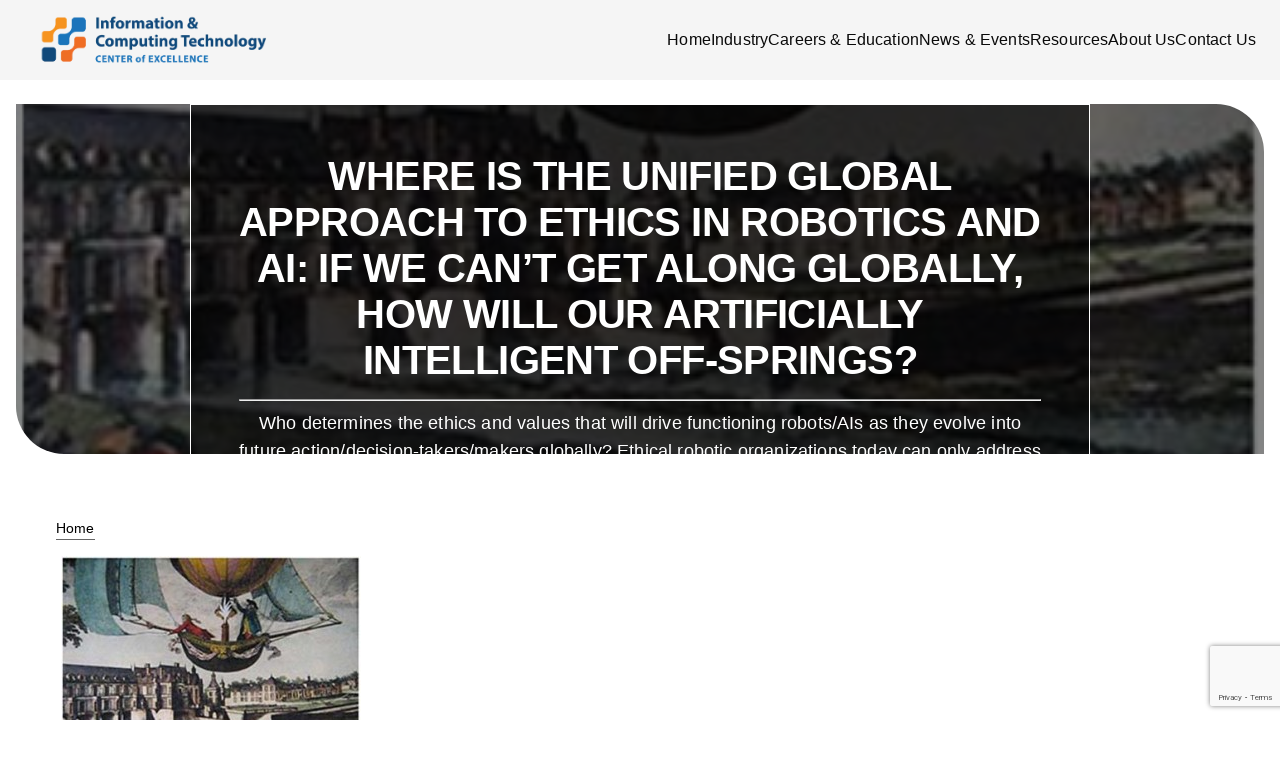

--- FILE ---
content_type: text/html; charset=UTF-8
request_url: https://coeforict.org/tag/whats-ethical-in-one-country-might-not-in-another/
body_size: 10772
content:
<!DOCTYPE html>
<html lang="en-US">

<head>
    <meta charset="UTF-8">
    <meta name="viewport" content="width=device-width, initial-scale=1.0">
    <meta name='robots' content='index, follow, max-image-preview:large, max-snippet:-1, max-video-preview:-1' />
	<style>img:is([sizes="auto" i], [sizes^="auto," i]) { contain-intrinsic-size: 3000px 1500px }</style>
	
	<!-- This site is optimized with the Yoast SEO plugin v26.3 - https://yoast.com/wordpress/plugins/seo/ -->
	<title>what’s ethical in one country might not in another Archives - Center of Excellence for Information and Computing Technology</title>
	<link rel="canonical" href="https://coeforict.org/tag/whats-ethical-in-one-country-might-not-in-another/" />
	<meta property="og:locale" content="en_US" />
	<meta property="og:type" content="article" />
	<meta property="og:title" content="what’s ethical in one country might not in another Archives - Center of Excellence for Information and Computing Technology" />
	<meta property="og:url" content="https://coeforict.org/tag/whats-ethical-in-one-country-might-not-in-another/" />
	<meta property="og:site_name" content="Center of Excellence for Information and Computing Technology" />
	<meta name="twitter:card" content="summary_large_image" />
	<script type="application/ld+json" class="yoast-schema-graph">{"@context":"https://schema.org","@graph":[{"@type":"CollectionPage","@id":"https://coeforict.org/tag/whats-ethical-in-one-country-might-not-in-another/","url":"https://coeforict.org/tag/whats-ethical-in-one-country-might-not-in-another/","name":"what’s ethical in one country might not in another Archives - Center of Excellence for Information and Computing Technology","isPartOf":{"@id":"https://coeforict.org/#website"},"primaryImageOfPage":{"@id":"https://coeforict.org/tag/whats-ethical-in-one-country-might-not-in-another/#primaryimage"},"image":{"@id":"https://coeforict.org/tag/whats-ethical-in-one-country-might-not-in-another/#primaryimage"},"thumbnailUrl":"https://cdn.coeforict.org/wp-content/uploads/2016/04/29173907/Flying-Ship.jpg","breadcrumb":{"@id":"https://coeforict.org/tag/whats-ethical-in-one-country-might-not-in-another/#breadcrumb"},"inLanguage":"en-US"},{"@type":"ImageObject","inLanguage":"en-US","@id":"https://coeforict.org/tag/whats-ethical-in-one-country-might-not-in-another/#primaryimage","url":"https://cdn.coeforict.org/wp-content/uploads/2016/04/29173907/Flying-Ship.jpg","contentUrl":"https://cdn.coeforict.org/wp-content/uploads/2016/04/29173907/Flying-Ship.jpg","width":362,"height":276},{"@type":"BreadcrumbList","@id":"https://coeforict.org/tag/whats-ethical-in-one-country-might-not-in-another/#breadcrumb","itemListElement":[{"@type":"ListItem","position":1,"name":"Home","item":"https://coeforict.org/"},{"@type":"ListItem","position":2,"name":"what’s ethical in one country might not in another"}]},{"@type":"WebSite","@id":"https://coeforict.org/#website","url":"https://coeforict.org/","name":"Center of Excellence for Information and Computing Technology","description":"Advancing IT Education and the Workplace in Washington State","potentialAction":[{"@type":"SearchAction","target":{"@type":"EntryPoint","urlTemplate":"https://coeforict.org/?s={search_term_string}"},"query-input":{"@type":"PropertyValueSpecification","valueRequired":true,"valueName":"search_term_string"}}],"inLanguage":"en-US"}]}</script>
	<!-- / Yoast SEO plugin. -->


<link rel="alternate" type="application/rss+xml" title="Center of Excellence for Information and Computing Technology &raquo; what’s ethical in one country might not in another Tag Feed" href="https://coeforict.org/tag/whats-ethical-in-one-country-might-not-in-another/feed/" />
<script>
window._wpemojiSettings = {"baseUrl":"https:\/\/s.w.org\/images\/core\/emoji\/16.0.1\/72x72\/","ext":".png","svgUrl":"https:\/\/s.w.org\/images\/core\/emoji\/16.0.1\/svg\/","svgExt":".svg","source":{"concatemoji":"https:\/\/coeforict.org\/wp-includes\/js\/wp-emoji-release.min.js?ver=6.8.3"}};
/*! This file is auto-generated */
!function(s,n){var o,i,e;function c(e){try{var t={supportTests:e,timestamp:(new Date).valueOf()};sessionStorage.setItem(o,JSON.stringify(t))}catch(e){}}function p(e,t,n){e.clearRect(0,0,e.canvas.width,e.canvas.height),e.fillText(t,0,0);var t=new Uint32Array(e.getImageData(0,0,e.canvas.width,e.canvas.height).data),a=(e.clearRect(0,0,e.canvas.width,e.canvas.height),e.fillText(n,0,0),new Uint32Array(e.getImageData(0,0,e.canvas.width,e.canvas.height).data));return t.every(function(e,t){return e===a[t]})}function u(e,t){e.clearRect(0,0,e.canvas.width,e.canvas.height),e.fillText(t,0,0);for(var n=e.getImageData(16,16,1,1),a=0;a<n.data.length;a++)if(0!==n.data[a])return!1;return!0}function f(e,t,n,a){switch(t){case"flag":return n(e,"\ud83c\udff3\ufe0f\u200d\u26a7\ufe0f","\ud83c\udff3\ufe0f\u200b\u26a7\ufe0f")?!1:!n(e,"\ud83c\udde8\ud83c\uddf6","\ud83c\udde8\u200b\ud83c\uddf6")&&!n(e,"\ud83c\udff4\udb40\udc67\udb40\udc62\udb40\udc65\udb40\udc6e\udb40\udc67\udb40\udc7f","\ud83c\udff4\u200b\udb40\udc67\u200b\udb40\udc62\u200b\udb40\udc65\u200b\udb40\udc6e\u200b\udb40\udc67\u200b\udb40\udc7f");case"emoji":return!a(e,"\ud83e\udedf")}return!1}function g(e,t,n,a){var r="undefined"!=typeof WorkerGlobalScope&&self instanceof WorkerGlobalScope?new OffscreenCanvas(300,150):s.createElement("canvas"),o=r.getContext("2d",{willReadFrequently:!0}),i=(o.textBaseline="top",o.font="600 32px Arial",{});return e.forEach(function(e){i[e]=t(o,e,n,a)}),i}function t(e){var t=s.createElement("script");t.src=e,t.defer=!0,s.head.appendChild(t)}"undefined"!=typeof Promise&&(o="wpEmojiSettingsSupports",i=["flag","emoji"],n.supports={everything:!0,everythingExceptFlag:!0},e=new Promise(function(e){s.addEventListener("DOMContentLoaded",e,{once:!0})}),new Promise(function(t){var n=function(){try{var e=JSON.parse(sessionStorage.getItem(o));if("object"==typeof e&&"number"==typeof e.timestamp&&(new Date).valueOf()<e.timestamp+604800&&"object"==typeof e.supportTests)return e.supportTests}catch(e){}return null}();if(!n){if("undefined"!=typeof Worker&&"undefined"!=typeof OffscreenCanvas&&"undefined"!=typeof URL&&URL.createObjectURL&&"undefined"!=typeof Blob)try{var e="postMessage("+g.toString()+"("+[JSON.stringify(i),f.toString(),p.toString(),u.toString()].join(",")+"));",a=new Blob([e],{type:"text/javascript"}),r=new Worker(URL.createObjectURL(a),{name:"wpTestEmojiSupports"});return void(r.onmessage=function(e){c(n=e.data),r.terminate(),t(n)})}catch(e){}c(n=g(i,f,p,u))}t(n)}).then(function(e){for(var t in e)n.supports[t]=e[t],n.supports.everything=n.supports.everything&&n.supports[t],"flag"!==t&&(n.supports.everythingExceptFlag=n.supports.everythingExceptFlag&&n.supports[t]);n.supports.everythingExceptFlag=n.supports.everythingExceptFlag&&!n.supports.flag,n.DOMReady=!1,n.readyCallback=function(){n.DOMReady=!0}}).then(function(){return e}).then(function(){var e;n.supports.everything||(n.readyCallback(),(e=n.source||{}).concatemoji?t(e.concatemoji):e.wpemoji&&e.twemoji&&(t(e.twemoji),t(e.wpemoji)))}))}((window,document),window._wpemojiSettings);
</script>
<style id='wp-emoji-styles-inline-css'>

	img.wp-smiley, img.emoji {
		display: inline !important;
		border: none !important;
		box-shadow: none !important;
		height: 1em !important;
		width: 1em !important;
		margin: 0 0.07em !important;
		vertical-align: -0.1em !important;
		background: none !important;
		padding: 0 !important;
	}
</style>
<style id='classic-theme-styles-inline-css'>
/*! This file is auto-generated */
.wp-block-button__link{color:#fff;background-color:#32373c;border-radius:9999px;box-shadow:none;text-decoration:none;padding:calc(.667em + 2px) calc(1.333em + 2px);font-size:1.125em}.wp-block-file__button{background:#32373c;color:#fff;text-decoration:none}
</style>
<link rel='stylesheet' id='contact-form-7-css' href='https://coeforict.org/wp-content/plugins/contact-form-7/includes/css/styles.css?ver=6.1.3' media='all' />
<style id='dominant-color-styles-inline-css'>
img[data-dominant-color]:not(.has-transparency) { background-color: var(--dominant-color); }
</style>
<link rel='stylesheet' id='yfit-style-css' href='https://coeforict.org/wp-content/themes/wordpress_theme/style.css?ver=0.1.0' media='all' />
<link rel='stylesheet' id='wp-ada-compliance-styles-css' href='https://coeforict.org/wp-content/plugins/wp-ada-compliance/styles.css?ver=1745114422' media='all' />
<link rel="https://api.w.org/" href="https://coeforict.org/wp-json/" /><link rel="alternate" title="JSON" type="application/json" href="https://coeforict.org/wp-json/wp/v2/tags/1559" /><link rel="EditURI" type="application/rsd+xml" title="RSD" href="https://coeforict.org/xmlrpc.php?rsd" />
<meta name="generator" content="dominant-color-images 1.2.0">
<meta name="generator" content="performance-lab 4.0.0; plugins: dominant-color-images, webp-uploads">
<meta name="generator" content="webp-uploads 2.6.0">
<link rel="apple-touch-icon" sizes="180x180" href="https://coeforict.org/wp-content/themes/wordpress_theme/assets/favicons/apple-touch-icon.png"><link rel="icon" type="image/png" sizes="32x32" href="https://coeforict.org/wp-content/themes/wordpress_theme/assets/favicons/favicon-32x32.png"><link rel="icon" type="image/png" sizes="16x16" href="https://coeforict.org/wp-content/themes/wordpress_theme/assets/favicons/favicon-16x16.png"><link rel="manifest" href="https://coeforict.org/wp-content/themes/wordpress_theme/assets/favicons/site.webmanifest"><link rel="icon" href="https://cdn.coeforict.org/wp-content/uploads/2021/06/29173807/cropped-android-chrome-512x512-1-32x32.png" sizes="32x32" />
<link rel="icon" href="https://cdn.coeforict.org/wp-content/uploads/2021/06/29173807/cropped-android-chrome-512x512-1-192x192.png" sizes="192x192" />
<link rel="apple-touch-icon" href="https://cdn.coeforict.org/wp-content/uploads/2021/06/29173807/cropped-android-chrome-512x512-1-180x180.png" />
<meta name="msapplication-TileImage" content="https://cdn.coeforict.org/wp-content/uploads/2021/06/29173807/cropped-android-chrome-512x512-1-270x270.png" />
</head>

<body class="archive tag tag-whats-ethical-in-one-country-might-not-in-another tag-1559 wp-theme-wordpress_theme">

    <!-- Skip Link -->
    <a href="#main-content" class="skip-link">Skip to content</a>

    <!-- React Header Mount Point -->
    <header id="react-header" role="banner" class="site-header">
    </header>

    <main id="main-content" role="main" class="site-main"><div id="react-page"></div>
</main> <!-- Closing the <main> from header.php -->

<footer role="contentinfo" class="site-footer">
    <!-- React Footer Mount Point -->
    <div id="react-footer"></div>
</footer>

<script type="speculationrules">
{"prefetch":[{"source":"document","where":{"and":[{"href_matches":"\/*"},{"not":{"href_matches":["\/wp-*.php","\/wp-admin\/*","\/wp-content\/uploads\/*","\/wp-content\/*","\/wp-content\/plugins\/*","\/wp-content\/themes\/wordpress_theme\/*","\/*\\?(.+)"]}},{"not":{"selector_matches":"a[rel~=\"nofollow\"]"}},{"not":{"selector_matches":".no-prefetch, .no-prefetch a"}}]},"eagerness":"conservative"}]}
</script>
<script>
	if (window.jQuery) {
		jQuery(document).ready(function($) {
			jQuery(window).load(function(event) {

				jQuery('i[class*=fa-]').each(function() {

					if ((jQuery(this).attr('title') === undefined || jQuery(this).attr('title') ===
							'') &&
						(jQuery(this).attr('aria-label') === undefined || jQuery(this).attr(
							'aria-label') === '') && jQuery(this).is(':empty')) {
						jQuery(this).attr('aria-hidden', 'true');
					}
				});

			});
		});
	}
</script>
<script>
	if (window.jQuery) {
		jQuery(document).ready(function($) {
			jQuery('a[href*="#"]:not([href="#"])').on('click', function(event) {

				// add exception for accordions.
				var tabsnav = '';
				if (jQuery(this).parent().parent() !== 'undefined')
					var tabsnav = jQuery(this).parent().parent().attr('class');

				var vcaccordion = jQuery(this).attr('data-vc-accordion');
				if ((typeof vcaccordion === 'undefined' || vcaccordion === false) && tabsnav !=
					'tabs-nav' && !jQuery(this).hasClass('thickbox')) {
					var wpada_selectedid = jQuery(this).attr('href');

					if (wpada_selectedid.indexOf("#") != '-1') {
						event.preventDefault();
						jQuery("html").css("scroll-behavior", 'smooth');

						window.location = jQuery(this).attr('href');
					}
				} // end exception for accordions.

			});
		});
	}
</script>
<script>
	//autocorrect flexslider_carousel_autocorrect -- do not remove.
	if (window.jQuery) {

		jQuery(document).ready(function($) {

			if (jQuery(".flexslider").length) {

				// listener to allow navigation with space bar.
				jQuery('.flex-control-nav,.flex-direction-nav').find('a').keydown(function(e) {

					if (e.keyCode == 32) {
						e.preventDefault()
						jQuery(this).trigger('click');
					}
				});

				setTimeout(function() {

					jQuery(".flexslider").each(function() {

						// add region role and label to wrapper.
						jQuery(this).attr('role', 'region');
						jQuery(this).attr('aria-label',
							'image carousel'
						);


						// add navigation role and label to slider navigation.
						jQuery(this).find(".flex-control-nav").attr('role', 'navigation');
						jQuery(this).find(".flex-control-nav").attr('aria-label',
							'previous and next navigation'
						);
						jQuery(this).find(".flex-control-nav").attr('aria-label',
							'pagination'
						);

						jQuery(this).find('.flex-control-nav,.flex-direction-nav').find('a').attr(
							'role', 'button');


						// define slider instance.
						const wp_ada_compliance_imageCarousel = jQuery(this),
							wp_ada_compliance_swiperInstance = wp_ada_compliance_imageCarousel
							.data('flexslider');


						// move previous and next navigation buttons before slides.
						jQuery(this).prepend(jQuery(this).find(".flex-control-paging").detach());
						jQuery(this).prepend(jQuery(this).find(".flex-pauseplay").detach());
						jQuery(".flex-pauseplay").addClass("wp-ada-compliance-carousel-pause");
						jQuery(".flex-pauseplay").attr("aria-live", 'off');
						jQuery(".flex-pauseplay a").attr("aria-hidden", 'true');
						jQuery(".flex-pauseplay a").attr("tabindex", '-1');


						// add markings and label slides.
						var totalslides = 0;
						var slidenumber = 1;
						totalslides = jQuery(this).find('.slides li').length;
						jQuery(this).find('.slides li').each(function(key, slide) {

							// remove aria-live from parent.
							jQuery(slide).parent().removeAttr('aria-live');

							if (slidenumber < totalslides) slidenumber++;
							else slidenumber = 1;

							jQuery(slide).attr('aria-label',
								'slide ' +
								slidenumber +
								' of ' +
								totalslides);

							jQuery(slide).attr('role', 'group');

							var alttext = '';
							// move alt text to link and hide image to alt text from being read multiple times.
							if (jQuery(slide).find('a').length > 0 && jQuery(slide).find(
									'img').length > 0) {
								alttext = jQuery(slide).find('img').attr('alt');

								if (jQuery(slide).find('a').html().search(
										'<span class="screen-reader-text">' + alttext +
										'</span>') === -1 && alttext != '')
									jQuery(slide).find('a').append(
										'<span class="screen-reader-text">' + alttext +
										'</span>');
								jQuery(slide).find('img').attr('aria-hidden', 'true');
							}


							// add current markings and hide images that are not visible using aria-hidden.
							if (jQuery(slide).hasClass('flex-active-slide')) {
								jQuery(slide).attr('aria-current', 'true');
								jQuery(slide).attr('aria-hidden', 'false');
								if (typeof(wp_ada_compliance_swiperInstance) !==
									"undefined" && wp_ada_compliance_swiperInstance
									.started !== true) {
									jQuery(slide).attr('aria-live', 'polite');
								} else {
									jQuery(slide).attr('aria-live', 'off');
								}
								jQuery(slide).attr('aria-atomic', 'true');
								jQuery(slide).find('a').removeAttr('tabindex');
							} else {
								jQuery(slide).attr('aria-hidden', 'true');
								jQuery(slide).attr('aria-current', 'false');
								if (typeof(wp_ada_compliance_swiperInstance) !==
									"undefined" && wp_ada_compliance_swiperInstance
									.started !== true) {
									jQuery(slide).attr('aria-live', 'polite');
								} else {
									jQuery(slide).attr('aria-live', 'off');
								}
								jQuery(slide).attr('aria-atomic', 'true');
								jQuery(slide).find('a').attr('tabindex', '-1');
							}

						});

						// add labels to navigation.
						jQuery(this).find('.flex-control-paging li').each(function(key, carousel) {
							slidenumber = jQuery(carousel).find('a').html();
							jQuery(carousel).find('a').attr('aria-label',
								'Go to slide ' +
								slidenumber);
						});

						// monitor for slide to change and reset aria-hidden and aria-current values.
						if (typeof(wp_ada_compliance_swiperInstance) !== "undefined") {

							wp_ada_compliance_swiperInstance.on('DOMSubtreeModified', function(
								current, previous) {

								if (wp_ada_compliance_swiperInstance.stopped === true) {

									setTimeout(function() {

										// add current markings and hide images that are not visible using aria-hidden.
										jQuery(wp_ada_compliance_imageCarousel)
											.find('.slides li').each(function(key,
												slide) {

												if (jQuery(slide).hasClass(
														'flex-active-slide')) {

													jQuery(slide).attr(
														'aria-current',
														'true');
													jQuery(slide).attr(
														'aria-hidden',
														'false');

													jQuery(slide).find('a')
														.removeAttr(
															'tabindex');
												} else {

													jQuery(slide).attr(
														'aria-hidden',
														'true');
													jQuery(slide).attr(
														'aria-current',
														'false');
													jQuery(slide).find('a')
														.attr('tabindex',
															'-1');
													jQuery(slide).attr(
														'aria-live', 'off');
												}

											});

									}, 500);
								}
							});
						}

					});


				}, 1500);


				// add pause slider when user interacts with slide.
				jQuery("body").on("click", ".flex-control-nav a, .flex-direction-nav a", function(event) {
					jQuery(this).parents('.flexslider').data('flexslider').stop();
					jQuery(this).parents('.flexslider').find(".flex-pause").trigger('click');
					jQuery(this).parents('.flexslider').find('.slides li').attr('aria-live', 'polite');


				});

			}
		});
	}
</script>
<script>
	//autocorrect owl_carousel_autocorrect -- do not remove.
	if (window.jQuery) {

		jQuery(document).ready(function($) {

			if (jQuery(".owl-carousel").length) {

				// listener to allow navigation with space bar.
				jQuery('.owl-nav,.owl-dots').find('button').keydown(function(e) {

					if (e.keyCode == 32) {
						e.preventDefault()
						jQuery(this).trigger('click');
					}
				});

				setTimeout(function() {

					jQuery(".owl-carousel").each(function() {

						// add region role and label to wrapper.
						jQuery(this).attr('role', 'region');
						jQuery(this).attr('aria-label',
							'image carousel'
						);


						// add navigation role and label to slider navigation.
						jQuery(this).find(".owl-nav").attr('role', 'navigation');
						jQuery(this).find(".owl-nav button").removeAttr('role');
						jQuery(this).find(".owl-nav").attr('aria-label',
							'previous and next navigation'
						);
						jQuery(this).find(".owl-dots").attr('aria-label',
							'pagination'
						);

						// move previous and next navigation buttons before slides.
						jQuery(this).prepend(jQuery(this).find(".owl-nav").detach());
						jQuery(this).find(".owl-nav button").css('z-index', '20000');

						// add pause button.
						jQuery(this).prepend(
							'<div class="wp-ada-compliance-carousel-pause"><button class="wp-ada-compliance-carousel-stop" aria-label="play" ><i class="fas fa-play"></i> </button><button class="wp-ada-compliance-carousel-start" aria-label="pause"><i class="fas fa-pause"></i></button></div>'
						);

						if (typeof owl_carousel_autoplay !== 'undefined' &&
							owl_carousel_autoplay === true) {
							jQuery('.wp-ada-compliance-carousel-stop').hide();
						} else {
							jQuery('.wp-ada-compliance-carousel-start').hide();
						}

						jQuery(".wp-ada-compliance-carousel-pause button").attr("aria-live",
							'off');
						jQuery(".wp-ada-compliance-carousel-pause button").attr("aria-hidden",
							'true');
						jQuery(".wp-ada-compliance-carousel-pause button").attr("tabindex", '-1');


						// add markings and label slides.
						var totalslides = 0;
						var slidenumber = 1;
						totalslides = jQuery(this).find('.owl-item').length;
						jQuery(this).find('.owl-item').each(function(key, slide) {

							if (slidenumber < totalslides) slidenumber++;
							else slidenumber = 1;

							jQuery(slide).attr('aria-label',
								'slide ' +
								slidenumber +
								' of ' +
								totalslides);

							jQuery(slide).attr('role', 'group');

							var alttext = '';
							// move alt text to link and hide image to alt text from being read multiple times.
							if (jQuery(slide).find('a').length > 0 && jQuery(slide).find(
									'img').length > 0) {
								alttext = jQuery(slide).find('img').attr('alt');

								if (jQuery(slide).find('a').html().search(
										'<span class="screen-reader-text">' + alttext +
										'</span>') === -1 && alttext != '')
									jQuery(slide).find('a').append(
										'<span class="screen-reader-text">' + alttext +
										'</span>');
								jQuery(slide).find('img').attr('aria-hidden', 'true');
							}


							// add current markings and hide images that are not visible using aria-hidden.
							if (jQuery(slide).hasClass('active')) {
								jQuery(slide).attr('aria-current', 'true');
								jQuery(slide).attr('aria-hidden', 'false');
								jQuery(slide).attr('aria-live', 'off');
								jQuery(slide).attr('aria-atomic', 'true');
								jQuery(slide).find('a').removeAttr('tabindex');
							} else {
								jQuery(slide).attr('aria-hidden', 'true');
								jQuery(slide).attr('aria-current', 'false');
								jQuery(slide).attr('aria-live', 'off');
								jQuery(slide).attr('aria-atomic', 'true');
								jQuery(slide).find('a').attr('tabindex', '-1');
							}

						});

						// add labels to navigation.
						jQuery(this).find('.owl-dot').each(function(key, carousel) {
							slidenumber = key + 1;
							jQuery(carousel).attr('aria-label',
								'Go to slide ' +
								slidenumber);
						});

						// monitor for slide to change and reset aria-hidden and aria-current values.
						jQuery(this).on('changed.owl.carousel', function(e) {

							// don't trigger if not manually navigated.
							if (owl_navigation_clicked) {
								var currentItem = e.item.index;

								// add current markings and hide images that are not visible using aria-hidden.
								jQuery(this).find('.owl-item').each(function(key, slide) {
									if (key === currentItem) {
										jQuery(slide).attr('aria-current', 'true');
										jQuery(slide).attr('aria-hidden', 'false');

										jQuery(slide).attr('aria-live', 'polite');

										jQuery(slide).find('a').removeAttr(
											'tabindex');
									} else {
										jQuery(slide).attr('aria-hidden', 'true');
										jQuery(slide).attr('aria-current',
											'false');
										jQuery(slide).find('a').attr('tabindex',
											'-1');
										jQuery(slide).attr('aria-live', 'off');
									}
								});
							}
						});



					});


				}, 1500);

				// update manual navigation variable.
				var owl_navigation_clicked = false;
				jQuery("body").on("click", ".owl-dot, .owl-nav button", function(event) {
					owl_navigation_clicked = true;
					console.log(owl_navigation_clicked);
				});

				// activate pause play controls.
				jQuery("body").on('click', '.wp-ada-compliance-carousel-pause button', function(eve) {
					if (jQuery(this).hasClass('wp-ada-compliance-carousel-stop')) {
						jQuery(this).parent().trigger('play.owl.autoplay', 1000);
						console.log('started');
						jQuery(this).parent().find('.wp-ada-compliance-carousel-stop').hide();
						jQuery(this).parent().find('.wp-ada-compliance-carousel-start').show();
					} else {
						jQuery(this).parent().trigger('stop.owl.autoplay');
						console.log('paused');
						jQuery(this).parent().find('.wp-ada-compliance-carousel-start').hide();
						jQuery(this).parent().find('.wp-ada-compliance-carousel-stop').show();

					}
				});

			}

		});
	}
</script>
<a href="https://www.wpadacompliance.com" class="screen-reader-text" title="Click this link to learn more about the WP ADA Compliance plugin.">The owner of this website has made a commitment to accessibility and inclusion, please report any problems that you encounter using the contact form on this website. This site uses the WP ADA Compliance Check plugin to enhance accessibility.</a><script src="https://coeforict.org/wp-includes/js/dist/hooks.min.js?ver=4d63a3d491d11ffd8ac6" id="wp-hooks-js"></script>
<script src="https://coeforict.org/wp-includes/js/dist/i18n.min.js?ver=5e580eb46a90c2b997e6" id="wp-i18n-js"></script>
<script id="wp-i18n-js-after">
wp.i18n.setLocaleData( { 'text direction\u0004ltr': [ 'ltr' ] } );
</script>
<script src="https://coeforict.org/wp-content/plugins/contact-form-7/includes/swv/js/index.js?ver=6.1.3" id="swv-js"></script>
<script id="contact-form-7-js-before">
var wpcf7 = {
    "api": {
        "root": "https:\/\/coeforict.org\/wp-json\/",
        "namespace": "contact-form-7\/v1"
    }
};
</script>
<script src="https://coeforict.org/wp-content/plugins/contact-form-7/includes/js/index.js?ver=6.1.3" id="contact-form-7-js"></script>
<script src="https://www.google.com/recaptcha/api.js?render=6LdtW9UZAAAAAFYpDTMkEawDjzB3EKlX_m9ZTvwi&amp;ver=3.0" id="google-recaptcha-js"></script>
<script src="https://coeforict.org/wp-includes/js/dist/vendor/wp-polyfill.min.js?ver=3.15.0" id="wp-polyfill-js"></script>
<script id="wpcf7-recaptcha-js-before">
var wpcf7_recaptcha = {
    "sitekey": "6LdtW9UZAAAAAFYpDTMkEawDjzB3EKlX_m9ZTvwi",
    "actions": {
        "homepage": "homepage",
        "contactform": "contactform"
    }
};
</script>
<script src="https://coeforict.org/wp-content/plugins/contact-form-7/modules/recaptcha/index.js?ver=6.1.3" id="wpcf7-recaptcha-js"></script>
<script id="react-app-header-js-extra">
var WPGlobalDataSiteTheme = {"colors":{"core":{"primary":"#01014d","secondary":"#dd3333","highlight":"#f4942c"},"typography":{"main":"#000000","highlight":"#f4942c"},"header":{"main":"#01014d","text":"#0a0a0a","background":"#F5F5F5","highlight":"#f4942c"},"footer":{"main":"#23577F","text":"#FFFFFF","background":"#01014b","highlight":"#1a2a6b"},"body":{"main":"#172133","text":"#000000","background":"#ffffff","highlight":"#0010c4"}},"logo":"https:\/\/cdn.coeforict.org\/wp-content\/uploads\/2025\/02\/23130557\/Info_CompTech_CoE_Logo_Horizontal_RGB-png.webp","hide_header":"","footer_title":"Center of Excellence for Information & Computing Technology","footer_subtitle":"","footer_address":"3000 Landerholm Cir SE\r\nBellevue, WA 98007, USA","footer_phone":"+1.425.564.4229","footer_email":"info@coeforict.org","footer_copyright":"Center of Excellence for Information and Computing Technology at Bellevue College"};
var WPGlobalDataForms = {"contact":{"id":"2534","fields":{"your-name":{"type":"text","name":"your-name","id":"your-name","placeholder":"Enter your name","required":true},"your-subject":{"type":"text","name":"your-subject","id":"your-subject","placeholder":"Enter your subject","required":true},"your-email":{"type":"email","name":"your-email","id":"your-email","placeholder":"Enter your email","required":true},"your-message":{"type":"textarea","name":"your-message","id":"your-message","placeholder":"Enter your message","required":false}},"heading":"","subheading":"Reach out with your questions or feedback."},"mailchimp_footer":{"id":"5688","fields":{"your-email":{"type":"email","name":"your-email","id":"your-email-newsletter-footer","placeholder":"Enter your email","required":true}},"heading":"Subscribe to our newsletter","subheading":"Get the latest on upcoming events, industry news, and more."},"mailchimp_newsletter":{"id":"7228","fields":{"your-email":{"type":"email","name":"your-email","id":"your-email-newsletter-page","placeholder":"Enter your email","required":true}},"heading":"Subscribe to Our Newsletter","subheading":"Stay updated with events, news, and insights."}};
var WPGlobalRecaptchaKey = "6LdtW9UZAAAAAFYpDTMkEawDjzB3EKlX_m9ZTvwi";
var WPGlobalDataHeader = {"menu":[{"title":"Home","href":"https:\/\/coeforict.org\/","children":null},{"title":"Industry","href":"https:\/\/coeforict.org\/industry\/","children":null},{"title":"Careers & Education","href":"https:\/\/coeforict.org\/careers-and-education\/","children":null},{"title":"News & Events","href":"https:\/\/coeforict.org\/events\/","children":null},{"title":"Resources","href":"https:\/\/coeforict.org\/resources\/","children":null},{"title":"About Us","href":"https:\/\/coeforict.org\/about\/","children":null},{"title":"Contact Us","href":"https:\/\/coeforict.org\/contact\/","children":null}]};
</script>
<script type="module" src="https://coeforict.org/wp-content/themes/wordpress_theme/assets/js/core/header.DyOxHr7e.js"></script><script id="react-app-footer-js-extra">
var WPGlobalDataFooter = {"menu":[{"title":"Privacy Policy","href":"https:\/\/coeforict.org\/disclaimer\/","children":null}],"social_menu":[{"title":"Linkedin","href":"https:\/\/www.linkedin.com\/company\/centerofexcellence-infotech","children":null}]};
</script>
<script type="module" src="https://coeforict.org/wp-content/themes/wordpress_theme/assets/js/core/footer.PX67kx8q.js"></script><script id="react-app-post-js-extra">
var WPGlobalDataPage = {"ID":"5088","post_title":"Where is the Unified Global Approach to Ethics in Robotics and AI:  If We Can\u2019t Get Along Globally, How Will Our Artificially Intelligent Off-Springs?","post_content":"<p style=\"text-align: center;\"><strong><em><a href=\"https:\/\/cdn.coeforict.org\/wp-content\/uploads\/2016\/04\/29173907\/Flying-Ship.jpg\"><img fetchpriority=\"high\" decoding=\"async\" class=\"size-medium wp-image-5009 aligncenter\" src=\"https:\/\/cdn.coeforict.org\/wp-content\/uploads\/2016\/04\/29173907\/Flying-Ship-300x229.jpg\" alt=\"Flying Ship\" width=\"300\" height=\"229\" srcset=\"https:\/\/cdn.coeforict.org\/wp-content\/uploads\/2016\/04\/29173907\/Flying-Ship-300x229.jpg 300w, https:\/\/cdn.coeforict.org\/wp-content\/uploads\/2016\/04\/29173907\/Flying-Ship.jpg 362w\" sizes=\"(max-width: 300px) 100vw, 300px\" \/><\/a>Where is the Unified Global Approach to Ethics in Robotics and AI:\u00a0 If We Can\u2019t Get Along Globally, How Will Our Artificially Intelligent Off-Springs?<\/em><\/strong><\/p>\n<h4 style=\"text-align: center;\"><strong>Maureen A. Majury, M.Ed.<\/strong><\/h4>\n<h4 style=\"text-align: center;\"><strong>September 30, 2016<\/strong><br \/>\n<strong>\u00a0<\/strong><\/h4>\n<p><strong><em>Preface<\/em><\/strong><\/p>\n<p>Debate, thought, innovation, and creation of standards exist for determining the ethical behavior of robots and artificial intelligence (AI), in all its coming iterations and forms. Experts in computer science, economics, as well as other fields, speculate about, and scan data on workforce disruption, lost jobs, and robots becoming \u201c<strong><em>More Human than Human<\/em><\/strong>.\u201d (White Zombie, 1995)<\/p>\n<p>Ethics continue to play a large part of how robots and AI roll out currently and integrate into our societies and the workplace in the near future.\u00a0 How will robots make ethical decisions?\u00a0 Everyone\u2019s joining into this discussion and opining without much mutual agreement.\u00a0 And, every country and professional society or association is quickly planting its stick in the ground and roundly stating, \u201cThis is what robotic and AI ethics look like and should be.\u201d<\/p>\n<p>The United Kingdom (UK) recently published the new British Standards Institution (BSI)\u2019s Guideline.\u00a0 It develops technical and quality guidelines for goods sold in the UK (<a href=\"https:\/\/shop.bsigroup.com\/ProductDetail?pid=000000000030320089\">BS 8611<\/a>).\u00a0 The cost in US dollars for this report?\u00a0 $210.\u00a0\u00a0 But who are the noted computer scientists, economists, and great minds behind, <strong><em>Robot Ethics According to About 25 People in the UK<\/em><\/strong>?\u00a0 Unless you buy it you don\u2019t know.<\/p>\n<p>Although robot and AI ethics are the document\u2019s focus, from the free synopsis, it does not delve into a required criterion of detailed behaviors.<\/p>\n<p>What\u2019s ultimately lacking in this, and any other piece or recently formed groups founding principles, are a global agreement on what constitutes ethics and a shared belief system that would be an integrated part of any robot or AI decision-making process.<\/p>\n<p><strong><em>What might be missing in this discussion\u2026<\/em><\/strong><\/p>\n<p>Ethics, core values, cultural beliefs, religious identification, political selection, morals are all forged not just within a distinct country, but within regions of the country itself.<\/p>\n<p>Each country has its own distinct views of what forms a socially accepted grouping of ethics and values, and, thus, the decision-making process for the majority of contributing member of a distinct society (or, country).\u00a0 Even if a majority accepts these values and ethics, there is most likely a minority that doesn\u2019t agree, rightly, wrongly, or indifferently.\u00a0 Also, unifying ethics and values may be in conflict within a country or between differing regions within a country, let alone within a state.<\/p>\n<p>Unquestionably, robots will transition from unthinking, rote automatons into creative, analytical, and contributing members of a country, region, state, or county.<\/p>\n<p>So, we come to a quandary.\u00a0 Who determines the values and ethics, the moral decisions, that will drive a functioning robot\/AI as action-taker or decision-maker across the globe whilst existing in a society?\u00a0 While the UK has the shadow decision-makers of the British Standards group, who will only share what constitutes decision-making for a robot from the age old monotone of Asimov, \u201cDo no harm to humans,\u201d one must agree much larger questions loom.<\/p>\n<p>Globally, conflict is based upon differing economic, religious, moral, historical memories, and political beliefs, which expand into views on ethnicity, gender, race, sex, etc.\u00a0 What if every country programs robots and AI to match its majority values and opinions on things like the value of a male child over a female child, the value of a factory worker over that of a highly effective financial broker, the value of a dog versus a cat?\u00a0 This presents a rather large conundrum over what constitutes the best value system of that country, let alone the globe, on who and how one should program the robot.\u00a0 And, who should be looking over their shoulder.<\/p>\n<p>We could look at a situation where a homeless person is asking for money. Many might wonder how the money would be used.\u00a0 Some might examine the words on the homeless person\u2019s cardboard sign.\u00a0 \u00a0Others might look at the physical appearance of the destitute individual.\u00a0 These considerations and decisions must be decided upon when programming a robot.\u00a0 Because the question we all will want an answer to is, will the robot give the homeless person money.<\/p>\n<p>Other examples confront those in choosing the best value system to program a robot.\u00a0 What constitutes an \u201cethical kill,\u201d for example?\u00a0 Does that term really even exist in the field of ethics, or is it a term created for the justification of military action.\u00a0 One doesn\u2019t know.<\/p>\n<p>Or what if one country considers theft a minor crime, but in another it is considered a capital offense? \u00a0\u00a0Adultery may be grounds for counseling or divorce in one country, but what if in another it\u2019s grounds for flogging?<\/p>\n<p>So, in the end, is each country going to create more indestructible, resolute, rigid robotic\/AI versions of its own majority?\u00a0 If we can\u2019t agree on what constitutes a shared set of ethics and values globally, what does this foreshadow for commonality as the \u201cEthics Policy Monitors\u201d (both non-profits and big tech companies) are rapidly starting to individually assemble in each country to determine what\u2019s acceptable behavior for robots and AI-entities?<\/p>\n<p><strong><em>\u2026The sadness of watching the future unfold is the remembering.<\/em><\/strong><\/p>\n","post_excerpt":"Who determines the ethics and values that will drive functioning robots\/AIs as they evolve into future action\/decision-takers\/makers globally?  Ethical robotic organizations today can only address this with a dated one-liner from Asimov, \u201cDo no harm to humans.\u201d Don't much larger, urgent questions about this loom?","featured_image":{"default":"https:\/\/cdn.coeforict.org\/wp-content\/uploads\/2016\/04\/29173907\/Flying-Ship.jpg","alt":""},"related_posts":{"highlighted_pages_heading":null,"highlighted_pages_sub_heading":null,"highlighted_pages":[]}};
var WPGlobalDataBreadcrumb = [{"label":"Home","url":"https:\/\/coeforict.org\/"}];
</script>
<script type="module" src="https://coeforict.org/wp-content/themes/wordpress_theme/assets/js/core/page.D85XN88G.js"></script></body>
</html>


--- FILE ---
content_type: text/html; charset=utf-8
request_url: https://www.google.com/recaptcha/api2/anchor?ar=1&k=6LdtW9UZAAAAAFYpDTMkEawDjzB3EKlX_m9ZTvwi&co=aHR0cHM6Ly9jb2Vmb3JpY3Qub3JnOjQ0Mw..&hl=en&v=PoyoqOPhxBO7pBk68S4YbpHZ&size=invisible&anchor-ms=20000&execute-ms=30000&cb=3b0p4ue3i4sl
body_size: 48615
content:
<!DOCTYPE HTML><html dir="ltr" lang="en"><head><meta http-equiv="Content-Type" content="text/html; charset=UTF-8">
<meta http-equiv="X-UA-Compatible" content="IE=edge">
<title>reCAPTCHA</title>
<style type="text/css">
/* cyrillic-ext */
@font-face {
  font-family: 'Roboto';
  font-style: normal;
  font-weight: 400;
  font-stretch: 100%;
  src: url(//fonts.gstatic.com/s/roboto/v48/KFO7CnqEu92Fr1ME7kSn66aGLdTylUAMa3GUBHMdazTgWw.woff2) format('woff2');
  unicode-range: U+0460-052F, U+1C80-1C8A, U+20B4, U+2DE0-2DFF, U+A640-A69F, U+FE2E-FE2F;
}
/* cyrillic */
@font-face {
  font-family: 'Roboto';
  font-style: normal;
  font-weight: 400;
  font-stretch: 100%;
  src: url(//fonts.gstatic.com/s/roboto/v48/KFO7CnqEu92Fr1ME7kSn66aGLdTylUAMa3iUBHMdazTgWw.woff2) format('woff2');
  unicode-range: U+0301, U+0400-045F, U+0490-0491, U+04B0-04B1, U+2116;
}
/* greek-ext */
@font-face {
  font-family: 'Roboto';
  font-style: normal;
  font-weight: 400;
  font-stretch: 100%;
  src: url(//fonts.gstatic.com/s/roboto/v48/KFO7CnqEu92Fr1ME7kSn66aGLdTylUAMa3CUBHMdazTgWw.woff2) format('woff2');
  unicode-range: U+1F00-1FFF;
}
/* greek */
@font-face {
  font-family: 'Roboto';
  font-style: normal;
  font-weight: 400;
  font-stretch: 100%;
  src: url(//fonts.gstatic.com/s/roboto/v48/KFO7CnqEu92Fr1ME7kSn66aGLdTylUAMa3-UBHMdazTgWw.woff2) format('woff2');
  unicode-range: U+0370-0377, U+037A-037F, U+0384-038A, U+038C, U+038E-03A1, U+03A3-03FF;
}
/* math */
@font-face {
  font-family: 'Roboto';
  font-style: normal;
  font-weight: 400;
  font-stretch: 100%;
  src: url(//fonts.gstatic.com/s/roboto/v48/KFO7CnqEu92Fr1ME7kSn66aGLdTylUAMawCUBHMdazTgWw.woff2) format('woff2');
  unicode-range: U+0302-0303, U+0305, U+0307-0308, U+0310, U+0312, U+0315, U+031A, U+0326-0327, U+032C, U+032F-0330, U+0332-0333, U+0338, U+033A, U+0346, U+034D, U+0391-03A1, U+03A3-03A9, U+03B1-03C9, U+03D1, U+03D5-03D6, U+03F0-03F1, U+03F4-03F5, U+2016-2017, U+2034-2038, U+203C, U+2040, U+2043, U+2047, U+2050, U+2057, U+205F, U+2070-2071, U+2074-208E, U+2090-209C, U+20D0-20DC, U+20E1, U+20E5-20EF, U+2100-2112, U+2114-2115, U+2117-2121, U+2123-214F, U+2190, U+2192, U+2194-21AE, U+21B0-21E5, U+21F1-21F2, U+21F4-2211, U+2213-2214, U+2216-22FF, U+2308-230B, U+2310, U+2319, U+231C-2321, U+2336-237A, U+237C, U+2395, U+239B-23B7, U+23D0, U+23DC-23E1, U+2474-2475, U+25AF, U+25B3, U+25B7, U+25BD, U+25C1, U+25CA, U+25CC, U+25FB, U+266D-266F, U+27C0-27FF, U+2900-2AFF, U+2B0E-2B11, U+2B30-2B4C, U+2BFE, U+3030, U+FF5B, U+FF5D, U+1D400-1D7FF, U+1EE00-1EEFF;
}
/* symbols */
@font-face {
  font-family: 'Roboto';
  font-style: normal;
  font-weight: 400;
  font-stretch: 100%;
  src: url(//fonts.gstatic.com/s/roboto/v48/KFO7CnqEu92Fr1ME7kSn66aGLdTylUAMaxKUBHMdazTgWw.woff2) format('woff2');
  unicode-range: U+0001-000C, U+000E-001F, U+007F-009F, U+20DD-20E0, U+20E2-20E4, U+2150-218F, U+2190, U+2192, U+2194-2199, U+21AF, U+21E6-21F0, U+21F3, U+2218-2219, U+2299, U+22C4-22C6, U+2300-243F, U+2440-244A, U+2460-24FF, U+25A0-27BF, U+2800-28FF, U+2921-2922, U+2981, U+29BF, U+29EB, U+2B00-2BFF, U+4DC0-4DFF, U+FFF9-FFFB, U+10140-1018E, U+10190-1019C, U+101A0, U+101D0-101FD, U+102E0-102FB, U+10E60-10E7E, U+1D2C0-1D2D3, U+1D2E0-1D37F, U+1F000-1F0FF, U+1F100-1F1AD, U+1F1E6-1F1FF, U+1F30D-1F30F, U+1F315, U+1F31C, U+1F31E, U+1F320-1F32C, U+1F336, U+1F378, U+1F37D, U+1F382, U+1F393-1F39F, U+1F3A7-1F3A8, U+1F3AC-1F3AF, U+1F3C2, U+1F3C4-1F3C6, U+1F3CA-1F3CE, U+1F3D4-1F3E0, U+1F3ED, U+1F3F1-1F3F3, U+1F3F5-1F3F7, U+1F408, U+1F415, U+1F41F, U+1F426, U+1F43F, U+1F441-1F442, U+1F444, U+1F446-1F449, U+1F44C-1F44E, U+1F453, U+1F46A, U+1F47D, U+1F4A3, U+1F4B0, U+1F4B3, U+1F4B9, U+1F4BB, U+1F4BF, U+1F4C8-1F4CB, U+1F4D6, U+1F4DA, U+1F4DF, U+1F4E3-1F4E6, U+1F4EA-1F4ED, U+1F4F7, U+1F4F9-1F4FB, U+1F4FD-1F4FE, U+1F503, U+1F507-1F50B, U+1F50D, U+1F512-1F513, U+1F53E-1F54A, U+1F54F-1F5FA, U+1F610, U+1F650-1F67F, U+1F687, U+1F68D, U+1F691, U+1F694, U+1F698, U+1F6AD, U+1F6B2, U+1F6B9-1F6BA, U+1F6BC, U+1F6C6-1F6CF, U+1F6D3-1F6D7, U+1F6E0-1F6EA, U+1F6F0-1F6F3, U+1F6F7-1F6FC, U+1F700-1F7FF, U+1F800-1F80B, U+1F810-1F847, U+1F850-1F859, U+1F860-1F887, U+1F890-1F8AD, U+1F8B0-1F8BB, U+1F8C0-1F8C1, U+1F900-1F90B, U+1F93B, U+1F946, U+1F984, U+1F996, U+1F9E9, U+1FA00-1FA6F, U+1FA70-1FA7C, U+1FA80-1FA89, U+1FA8F-1FAC6, U+1FACE-1FADC, U+1FADF-1FAE9, U+1FAF0-1FAF8, U+1FB00-1FBFF;
}
/* vietnamese */
@font-face {
  font-family: 'Roboto';
  font-style: normal;
  font-weight: 400;
  font-stretch: 100%;
  src: url(//fonts.gstatic.com/s/roboto/v48/KFO7CnqEu92Fr1ME7kSn66aGLdTylUAMa3OUBHMdazTgWw.woff2) format('woff2');
  unicode-range: U+0102-0103, U+0110-0111, U+0128-0129, U+0168-0169, U+01A0-01A1, U+01AF-01B0, U+0300-0301, U+0303-0304, U+0308-0309, U+0323, U+0329, U+1EA0-1EF9, U+20AB;
}
/* latin-ext */
@font-face {
  font-family: 'Roboto';
  font-style: normal;
  font-weight: 400;
  font-stretch: 100%;
  src: url(//fonts.gstatic.com/s/roboto/v48/KFO7CnqEu92Fr1ME7kSn66aGLdTylUAMa3KUBHMdazTgWw.woff2) format('woff2');
  unicode-range: U+0100-02BA, U+02BD-02C5, U+02C7-02CC, U+02CE-02D7, U+02DD-02FF, U+0304, U+0308, U+0329, U+1D00-1DBF, U+1E00-1E9F, U+1EF2-1EFF, U+2020, U+20A0-20AB, U+20AD-20C0, U+2113, U+2C60-2C7F, U+A720-A7FF;
}
/* latin */
@font-face {
  font-family: 'Roboto';
  font-style: normal;
  font-weight: 400;
  font-stretch: 100%;
  src: url(//fonts.gstatic.com/s/roboto/v48/KFO7CnqEu92Fr1ME7kSn66aGLdTylUAMa3yUBHMdazQ.woff2) format('woff2');
  unicode-range: U+0000-00FF, U+0131, U+0152-0153, U+02BB-02BC, U+02C6, U+02DA, U+02DC, U+0304, U+0308, U+0329, U+2000-206F, U+20AC, U+2122, U+2191, U+2193, U+2212, U+2215, U+FEFF, U+FFFD;
}
/* cyrillic-ext */
@font-face {
  font-family: 'Roboto';
  font-style: normal;
  font-weight: 500;
  font-stretch: 100%;
  src: url(//fonts.gstatic.com/s/roboto/v48/KFO7CnqEu92Fr1ME7kSn66aGLdTylUAMa3GUBHMdazTgWw.woff2) format('woff2');
  unicode-range: U+0460-052F, U+1C80-1C8A, U+20B4, U+2DE0-2DFF, U+A640-A69F, U+FE2E-FE2F;
}
/* cyrillic */
@font-face {
  font-family: 'Roboto';
  font-style: normal;
  font-weight: 500;
  font-stretch: 100%;
  src: url(//fonts.gstatic.com/s/roboto/v48/KFO7CnqEu92Fr1ME7kSn66aGLdTylUAMa3iUBHMdazTgWw.woff2) format('woff2');
  unicode-range: U+0301, U+0400-045F, U+0490-0491, U+04B0-04B1, U+2116;
}
/* greek-ext */
@font-face {
  font-family: 'Roboto';
  font-style: normal;
  font-weight: 500;
  font-stretch: 100%;
  src: url(//fonts.gstatic.com/s/roboto/v48/KFO7CnqEu92Fr1ME7kSn66aGLdTylUAMa3CUBHMdazTgWw.woff2) format('woff2');
  unicode-range: U+1F00-1FFF;
}
/* greek */
@font-face {
  font-family: 'Roboto';
  font-style: normal;
  font-weight: 500;
  font-stretch: 100%;
  src: url(//fonts.gstatic.com/s/roboto/v48/KFO7CnqEu92Fr1ME7kSn66aGLdTylUAMa3-UBHMdazTgWw.woff2) format('woff2');
  unicode-range: U+0370-0377, U+037A-037F, U+0384-038A, U+038C, U+038E-03A1, U+03A3-03FF;
}
/* math */
@font-face {
  font-family: 'Roboto';
  font-style: normal;
  font-weight: 500;
  font-stretch: 100%;
  src: url(//fonts.gstatic.com/s/roboto/v48/KFO7CnqEu92Fr1ME7kSn66aGLdTylUAMawCUBHMdazTgWw.woff2) format('woff2');
  unicode-range: U+0302-0303, U+0305, U+0307-0308, U+0310, U+0312, U+0315, U+031A, U+0326-0327, U+032C, U+032F-0330, U+0332-0333, U+0338, U+033A, U+0346, U+034D, U+0391-03A1, U+03A3-03A9, U+03B1-03C9, U+03D1, U+03D5-03D6, U+03F0-03F1, U+03F4-03F5, U+2016-2017, U+2034-2038, U+203C, U+2040, U+2043, U+2047, U+2050, U+2057, U+205F, U+2070-2071, U+2074-208E, U+2090-209C, U+20D0-20DC, U+20E1, U+20E5-20EF, U+2100-2112, U+2114-2115, U+2117-2121, U+2123-214F, U+2190, U+2192, U+2194-21AE, U+21B0-21E5, U+21F1-21F2, U+21F4-2211, U+2213-2214, U+2216-22FF, U+2308-230B, U+2310, U+2319, U+231C-2321, U+2336-237A, U+237C, U+2395, U+239B-23B7, U+23D0, U+23DC-23E1, U+2474-2475, U+25AF, U+25B3, U+25B7, U+25BD, U+25C1, U+25CA, U+25CC, U+25FB, U+266D-266F, U+27C0-27FF, U+2900-2AFF, U+2B0E-2B11, U+2B30-2B4C, U+2BFE, U+3030, U+FF5B, U+FF5D, U+1D400-1D7FF, U+1EE00-1EEFF;
}
/* symbols */
@font-face {
  font-family: 'Roboto';
  font-style: normal;
  font-weight: 500;
  font-stretch: 100%;
  src: url(//fonts.gstatic.com/s/roboto/v48/KFO7CnqEu92Fr1ME7kSn66aGLdTylUAMaxKUBHMdazTgWw.woff2) format('woff2');
  unicode-range: U+0001-000C, U+000E-001F, U+007F-009F, U+20DD-20E0, U+20E2-20E4, U+2150-218F, U+2190, U+2192, U+2194-2199, U+21AF, U+21E6-21F0, U+21F3, U+2218-2219, U+2299, U+22C4-22C6, U+2300-243F, U+2440-244A, U+2460-24FF, U+25A0-27BF, U+2800-28FF, U+2921-2922, U+2981, U+29BF, U+29EB, U+2B00-2BFF, U+4DC0-4DFF, U+FFF9-FFFB, U+10140-1018E, U+10190-1019C, U+101A0, U+101D0-101FD, U+102E0-102FB, U+10E60-10E7E, U+1D2C0-1D2D3, U+1D2E0-1D37F, U+1F000-1F0FF, U+1F100-1F1AD, U+1F1E6-1F1FF, U+1F30D-1F30F, U+1F315, U+1F31C, U+1F31E, U+1F320-1F32C, U+1F336, U+1F378, U+1F37D, U+1F382, U+1F393-1F39F, U+1F3A7-1F3A8, U+1F3AC-1F3AF, U+1F3C2, U+1F3C4-1F3C6, U+1F3CA-1F3CE, U+1F3D4-1F3E0, U+1F3ED, U+1F3F1-1F3F3, U+1F3F5-1F3F7, U+1F408, U+1F415, U+1F41F, U+1F426, U+1F43F, U+1F441-1F442, U+1F444, U+1F446-1F449, U+1F44C-1F44E, U+1F453, U+1F46A, U+1F47D, U+1F4A3, U+1F4B0, U+1F4B3, U+1F4B9, U+1F4BB, U+1F4BF, U+1F4C8-1F4CB, U+1F4D6, U+1F4DA, U+1F4DF, U+1F4E3-1F4E6, U+1F4EA-1F4ED, U+1F4F7, U+1F4F9-1F4FB, U+1F4FD-1F4FE, U+1F503, U+1F507-1F50B, U+1F50D, U+1F512-1F513, U+1F53E-1F54A, U+1F54F-1F5FA, U+1F610, U+1F650-1F67F, U+1F687, U+1F68D, U+1F691, U+1F694, U+1F698, U+1F6AD, U+1F6B2, U+1F6B9-1F6BA, U+1F6BC, U+1F6C6-1F6CF, U+1F6D3-1F6D7, U+1F6E0-1F6EA, U+1F6F0-1F6F3, U+1F6F7-1F6FC, U+1F700-1F7FF, U+1F800-1F80B, U+1F810-1F847, U+1F850-1F859, U+1F860-1F887, U+1F890-1F8AD, U+1F8B0-1F8BB, U+1F8C0-1F8C1, U+1F900-1F90B, U+1F93B, U+1F946, U+1F984, U+1F996, U+1F9E9, U+1FA00-1FA6F, U+1FA70-1FA7C, U+1FA80-1FA89, U+1FA8F-1FAC6, U+1FACE-1FADC, U+1FADF-1FAE9, U+1FAF0-1FAF8, U+1FB00-1FBFF;
}
/* vietnamese */
@font-face {
  font-family: 'Roboto';
  font-style: normal;
  font-weight: 500;
  font-stretch: 100%;
  src: url(//fonts.gstatic.com/s/roboto/v48/KFO7CnqEu92Fr1ME7kSn66aGLdTylUAMa3OUBHMdazTgWw.woff2) format('woff2');
  unicode-range: U+0102-0103, U+0110-0111, U+0128-0129, U+0168-0169, U+01A0-01A1, U+01AF-01B0, U+0300-0301, U+0303-0304, U+0308-0309, U+0323, U+0329, U+1EA0-1EF9, U+20AB;
}
/* latin-ext */
@font-face {
  font-family: 'Roboto';
  font-style: normal;
  font-weight: 500;
  font-stretch: 100%;
  src: url(//fonts.gstatic.com/s/roboto/v48/KFO7CnqEu92Fr1ME7kSn66aGLdTylUAMa3KUBHMdazTgWw.woff2) format('woff2');
  unicode-range: U+0100-02BA, U+02BD-02C5, U+02C7-02CC, U+02CE-02D7, U+02DD-02FF, U+0304, U+0308, U+0329, U+1D00-1DBF, U+1E00-1E9F, U+1EF2-1EFF, U+2020, U+20A0-20AB, U+20AD-20C0, U+2113, U+2C60-2C7F, U+A720-A7FF;
}
/* latin */
@font-face {
  font-family: 'Roboto';
  font-style: normal;
  font-weight: 500;
  font-stretch: 100%;
  src: url(//fonts.gstatic.com/s/roboto/v48/KFO7CnqEu92Fr1ME7kSn66aGLdTylUAMa3yUBHMdazQ.woff2) format('woff2');
  unicode-range: U+0000-00FF, U+0131, U+0152-0153, U+02BB-02BC, U+02C6, U+02DA, U+02DC, U+0304, U+0308, U+0329, U+2000-206F, U+20AC, U+2122, U+2191, U+2193, U+2212, U+2215, U+FEFF, U+FFFD;
}
/* cyrillic-ext */
@font-face {
  font-family: 'Roboto';
  font-style: normal;
  font-weight: 900;
  font-stretch: 100%;
  src: url(//fonts.gstatic.com/s/roboto/v48/KFO7CnqEu92Fr1ME7kSn66aGLdTylUAMa3GUBHMdazTgWw.woff2) format('woff2');
  unicode-range: U+0460-052F, U+1C80-1C8A, U+20B4, U+2DE0-2DFF, U+A640-A69F, U+FE2E-FE2F;
}
/* cyrillic */
@font-face {
  font-family: 'Roboto';
  font-style: normal;
  font-weight: 900;
  font-stretch: 100%;
  src: url(//fonts.gstatic.com/s/roboto/v48/KFO7CnqEu92Fr1ME7kSn66aGLdTylUAMa3iUBHMdazTgWw.woff2) format('woff2');
  unicode-range: U+0301, U+0400-045F, U+0490-0491, U+04B0-04B1, U+2116;
}
/* greek-ext */
@font-face {
  font-family: 'Roboto';
  font-style: normal;
  font-weight: 900;
  font-stretch: 100%;
  src: url(//fonts.gstatic.com/s/roboto/v48/KFO7CnqEu92Fr1ME7kSn66aGLdTylUAMa3CUBHMdazTgWw.woff2) format('woff2');
  unicode-range: U+1F00-1FFF;
}
/* greek */
@font-face {
  font-family: 'Roboto';
  font-style: normal;
  font-weight: 900;
  font-stretch: 100%;
  src: url(//fonts.gstatic.com/s/roboto/v48/KFO7CnqEu92Fr1ME7kSn66aGLdTylUAMa3-UBHMdazTgWw.woff2) format('woff2');
  unicode-range: U+0370-0377, U+037A-037F, U+0384-038A, U+038C, U+038E-03A1, U+03A3-03FF;
}
/* math */
@font-face {
  font-family: 'Roboto';
  font-style: normal;
  font-weight: 900;
  font-stretch: 100%;
  src: url(//fonts.gstatic.com/s/roboto/v48/KFO7CnqEu92Fr1ME7kSn66aGLdTylUAMawCUBHMdazTgWw.woff2) format('woff2');
  unicode-range: U+0302-0303, U+0305, U+0307-0308, U+0310, U+0312, U+0315, U+031A, U+0326-0327, U+032C, U+032F-0330, U+0332-0333, U+0338, U+033A, U+0346, U+034D, U+0391-03A1, U+03A3-03A9, U+03B1-03C9, U+03D1, U+03D5-03D6, U+03F0-03F1, U+03F4-03F5, U+2016-2017, U+2034-2038, U+203C, U+2040, U+2043, U+2047, U+2050, U+2057, U+205F, U+2070-2071, U+2074-208E, U+2090-209C, U+20D0-20DC, U+20E1, U+20E5-20EF, U+2100-2112, U+2114-2115, U+2117-2121, U+2123-214F, U+2190, U+2192, U+2194-21AE, U+21B0-21E5, U+21F1-21F2, U+21F4-2211, U+2213-2214, U+2216-22FF, U+2308-230B, U+2310, U+2319, U+231C-2321, U+2336-237A, U+237C, U+2395, U+239B-23B7, U+23D0, U+23DC-23E1, U+2474-2475, U+25AF, U+25B3, U+25B7, U+25BD, U+25C1, U+25CA, U+25CC, U+25FB, U+266D-266F, U+27C0-27FF, U+2900-2AFF, U+2B0E-2B11, U+2B30-2B4C, U+2BFE, U+3030, U+FF5B, U+FF5D, U+1D400-1D7FF, U+1EE00-1EEFF;
}
/* symbols */
@font-face {
  font-family: 'Roboto';
  font-style: normal;
  font-weight: 900;
  font-stretch: 100%;
  src: url(//fonts.gstatic.com/s/roboto/v48/KFO7CnqEu92Fr1ME7kSn66aGLdTylUAMaxKUBHMdazTgWw.woff2) format('woff2');
  unicode-range: U+0001-000C, U+000E-001F, U+007F-009F, U+20DD-20E0, U+20E2-20E4, U+2150-218F, U+2190, U+2192, U+2194-2199, U+21AF, U+21E6-21F0, U+21F3, U+2218-2219, U+2299, U+22C4-22C6, U+2300-243F, U+2440-244A, U+2460-24FF, U+25A0-27BF, U+2800-28FF, U+2921-2922, U+2981, U+29BF, U+29EB, U+2B00-2BFF, U+4DC0-4DFF, U+FFF9-FFFB, U+10140-1018E, U+10190-1019C, U+101A0, U+101D0-101FD, U+102E0-102FB, U+10E60-10E7E, U+1D2C0-1D2D3, U+1D2E0-1D37F, U+1F000-1F0FF, U+1F100-1F1AD, U+1F1E6-1F1FF, U+1F30D-1F30F, U+1F315, U+1F31C, U+1F31E, U+1F320-1F32C, U+1F336, U+1F378, U+1F37D, U+1F382, U+1F393-1F39F, U+1F3A7-1F3A8, U+1F3AC-1F3AF, U+1F3C2, U+1F3C4-1F3C6, U+1F3CA-1F3CE, U+1F3D4-1F3E0, U+1F3ED, U+1F3F1-1F3F3, U+1F3F5-1F3F7, U+1F408, U+1F415, U+1F41F, U+1F426, U+1F43F, U+1F441-1F442, U+1F444, U+1F446-1F449, U+1F44C-1F44E, U+1F453, U+1F46A, U+1F47D, U+1F4A3, U+1F4B0, U+1F4B3, U+1F4B9, U+1F4BB, U+1F4BF, U+1F4C8-1F4CB, U+1F4D6, U+1F4DA, U+1F4DF, U+1F4E3-1F4E6, U+1F4EA-1F4ED, U+1F4F7, U+1F4F9-1F4FB, U+1F4FD-1F4FE, U+1F503, U+1F507-1F50B, U+1F50D, U+1F512-1F513, U+1F53E-1F54A, U+1F54F-1F5FA, U+1F610, U+1F650-1F67F, U+1F687, U+1F68D, U+1F691, U+1F694, U+1F698, U+1F6AD, U+1F6B2, U+1F6B9-1F6BA, U+1F6BC, U+1F6C6-1F6CF, U+1F6D3-1F6D7, U+1F6E0-1F6EA, U+1F6F0-1F6F3, U+1F6F7-1F6FC, U+1F700-1F7FF, U+1F800-1F80B, U+1F810-1F847, U+1F850-1F859, U+1F860-1F887, U+1F890-1F8AD, U+1F8B0-1F8BB, U+1F8C0-1F8C1, U+1F900-1F90B, U+1F93B, U+1F946, U+1F984, U+1F996, U+1F9E9, U+1FA00-1FA6F, U+1FA70-1FA7C, U+1FA80-1FA89, U+1FA8F-1FAC6, U+1FACE-1FADC, U+1FADF-1FAE9, U+1FAF0-1FAF8, U+1FB00-1FBFF;
}
/* vietnamese */
@font-face {
  font-family: 'Roboto';
  font-style: normal;
  font-weight: 900;
  font-stretch: 100%;
  src: url(//fonts.gstatic.com/s/roboto/v48/KFO7CnqEu92Fr1ME7kSn66aGLdTylUAMa3OUBHMdazTgWw.woff2) format('woff2');
  unicode-range: U+0102-0103, U+0110-0111, U+0128-0129, U+0168-0169, U+01A0-01A1, U+01AF-01B0, U+0300-0301, U+0303-0304, U+0308-0309, U+0323, U+0329, U+1EA0-1EF9, U+20AB;
}
/* latin-ext */
@font-face {
  font-family: 'Roboto';
  font-style: normal;
  font-weight: 900;
  font-stretch: 100%;
  src: url(//fonts.gstatic.com/s/roboto/v48/KFO7CnqEu92Fr1ME7kSn66aGLdTylUAMa3KUBHMdazTgWw.woff2) format('woff2');
  unicode-range: U+0100-02BA, U+02BD-02C5, U+02C7-02CC, U+02CE-02D7, U+02DD-02FF, U+0304, U+0308, U+0329, U+1D00-1DBF, U+1E00-1E9F, U+1EF2-1EFF, U+2020, U+20A0-20AB, U+20AD-20C0, U+2113, U+2C60-2C7F, U+A720-A7FF;
}
/* latin */
@font-face {
  font-family: 'Roboto';
  font-style: normal;
  font-weight: 900;
  font-stretch: 100%;
  src: url(//fonts.gstatic.com/s/roboto/v48/KFO7CnqEu92Fr1ME7kSn66aGLdTylUAMa3yUBHMdazQ.woff2) format('woff2');
  unicode-range: U+0000-00FF, U+0131, U+0152-0153, U+02BB-02BC, U+02C6, U+02DA, U+02DC, U+0304, U+0308, U+0329, U+2000-206F, U+20AC, U+2122, U+2191, U+2193, U+2212, U+2215, U+FEFF, U+FFFD;
}

</style>
<link rel="stylesheet" type="text/css" href="https://www.gstatic.com/recaptcha/releases/PoyoqOPhxBO7pBk68S4YbpHZ/styles__ltr.css">
<script nonce="4RqtRC-9jOp65HvvZKRVGg" type="text/javascript">window['__recaptcha_api'] = 'https://www.google.com/recaptcha/api2/';</script>
<script type="text/javascript" src="https://www.gstatic.com/recaptcha/releases/PoyoqOPhxBO7pBk68S4YbpHZ/recaptcha__en.js" nonce="4RqtRC-9jOp65HvvZKRVGg">
      
    </script></head>
<body><div id="rc-anchor-alert" class="rc-anchor-alert"></div>
<input type="hidden" id="recaptcha-token" value="[base64]">
<script type="text/javascript" nonce="4RqtRC-9jOp65HvvZKRVGg">
      recaptcha.anchor.Main.init("[\x22ainput\x22,[\x22bgdata\x22,\x22\x22,\[base64]/[base64]/[base64]/bmV3IHJbeF0oY1swXSk6RT09Mj9uZXcgclt4XShjWzBdLGNbMV0pOkU9PTM/bmV3IHJbeF0oY1swXSxjWzFdLGNbMl0pOkU9PTQ/[base64]/[base64]/[base64]/[base64]/[base64]/[base64]/[base64]/[base64]\x22,\[base64]\\u003d\x22,\x22RsKDfUbCiipawoJew6rCh2RMZCRHw4HCk2Aswo91A8OPGMOeBSgECyBqwpzCnWB3wpfCu1fCu0/Dq8K2XUzCqk9WO8OPw7F+w7IoHsOxLVsYRsOVR8KYw6xiw4cvNjpba8O1w5rCp8OxL8KoOC/CqsKNIcKMwp3DlsO1w4YYw5PDvMO2wqpAHCoxwpbDtsOnTUvDn8O8TcOPwr80UMOkU1NZUBzDm8K7a8KOwqfCkMObSm/CgRTDr2nCpzRIX8OALcORwozDj8OTwq9ewqp+dnhuDcO+wo0RG8OxSwPCvMKUbkLDsg0HVGpeNVzCncKkwpQvAxzCicKCX0TDjg/[base64]/FGHCocKvw7sCw5xew7EOIMKkw5VHw4N/OwPDux7Cv8Kvw6Utw4wCw53Cj8KcJcKbXzjDksOCFsO9CXrCmsKeDhDDtllkfRPDmgHDu1kla8OFGcKdwrPDssK0R8Kewro7w6AqUmEZwqEhw5DCm8O7YsKLw7ESwrY9BMKdwqXCjcOewo0SHcKrw6Rmwp3Cm1LCtsO5w7LCscK/[base64]/wq7DonPChyxwBEnClsK6LcOGBWTDlWfDtjMlw6HCh0RXKcKAwpdtUizDlsOUwr/DjcOAw4nCqsOqW8O8KMKgX8OtQMOSwrpjbsKyew0Wwq/[base64]/CosOiaXIJd8KWwpvCmUpdwqvCkB3CiXw9w5U1ERMrw7XDg113SErCix5Gw4HCiXfCqFUDw45YIsONwpjDqzrDtcK8w6EkwpfCmm5nwoB1acO7L8KrGMKuVl/[base64]/Ci8Klw4/DtVBUw5Inw6jDrRkTb8OswoBXfsKkIVTCmm/Dq0g0JsKdZVLChgxmP8KKPcKfw63ClRrDqlMKwrpOwr0Ow7Jmw7XCiMOrw6zDpcKEPzzChid1biIJVAcXw44cwpwRwq4Fw7chHV3DpQLCmMO3w5gRw5Mhw7rChUpDw63Cuw3CmMKnw4zCvwnCuxvCscKeAjtecMOrw74nw67CvcKkwpA2wr5/[base64]/CkMO+wqtGNTzDlMO5HcO1wpDCpcK2OcK8TXF8TnXDnMO9OcOwAnsMw7xRw6DDgwwYw7PDjsKIwpc2w6w+dFUTOC5hwqhNwrvCg1U7Z8Kzw5zCngAiCj/[base64]/[base64]/f3pgXz3ChFXCtnvCjsOwwrTDg8KPOcKQD0kWwp7DrQwTMMKBw4bCiR0qCk/Cul4vwqt8CMOoHHbDmsKrC8KzSGZKQShFJcKxUXDCisOyw7d8GkAiw4PCvE5/[base64]/[base64]/[base64]/CkcKCb0pnwp5Pw4jCuVZsw5gHRxMew7N9w5vDtsO6H2MqSSzDr8OCwqFNWcK1wobDk8OZGMKxWMOODMKQFmvCicKTwrrDqMOreTYFMEjCnkc7wr7DvDTCoMOhEcOODsOQU0lOPMOmwq7DksKjw5ZVL8OqZ8KYfMK7A8K5wq5MwowPw67DjG4TwofDklBXwq/CpB9jw7PDtEJUWFlSSMKYw74NHMKkO8OLZ8OAH8OcUG4lwqxcCx/DpcOAwrfDqU7Dp1VAw7B1bsKkDsKEw7fDvlMbAMOhw4TCrxdUw7PCscOxwpBWw4PCq8KfKDnDj8OQdn09wqvCiMKaw5Udw4siw4/DqCF7wpnCgkZ5w73CmMO6O8KGwqIgWMKiwoR7w74qw5LDn8Oyw5ZMKcOkw6LCrcKnw7dawofCg8Omw6zDlybCkhgHShvCmHVqV21aIcOGIsOKwqkVw4BkwofDuQYkw4ofwp7DiC7ChcKOwrTDlcO3CcO1w4hOwqx+H2h+E8OZw6wZw4bDgcOPwq/[base64]/wosVNAQWw65vfBbDvSwKwqDDoMK9TVJ0w55+wpkowoPCrwbCqHzDlsO1wqzDh8O7CQMaNsK5wq/DtDbCpSEWPcOiK8OPw4gWJMOZwoDCt8KCwp/[base64]/CR87dhIewrcfwohcwoDDl8KjEsOdw5zDgcOSZB0bCl7Du8OXwrwHw60iwp/DvDfDgsKlwpJnwp3CnTTCjcOMODcwAXfDqcOFUxsRw5jDhC7ChMOMw6JENkAGwogBL8K+ZsO9w7AuwqkBGcK7w7/CtsONFMK0woFAIQjDjVN4H8KlWR7ChX45wrzDlk4Wwr9/NcKVaGjCvDnDpsOjSXTDhHYFw4ZIccKICMK9XH8KYQPCsUzCpMK3TCfCpkPDhjtodMO1wo8Uw53DisONVzw1WmcWGsOiw5jDj8OJwprCtmljw75kNXDCmsOvEH/DncOfwoQZNcOhwr/[base64]/[base64]/[base64]/Do8KtwrHCjTkRw7ozTsOowr3CksKJw4LCqsKnGcOeCsKUw5zDiMKuw6nCphjCt2YCw5LChSnCsVdjw7/[base64]/w5/CnAvDncOgTmcAwp49wokCwr5+DV0IwrFbw6zDsUJpLMOkYMKrwqVETkc8GUPCvx8rwrDDpn/DjMKleUTDisO2EMO/[base64]/DvMKzwpzDm8KTwp1uwofCvHRCwpnCgcK5B8K0w4FgdcKYWh/Cp2fCtsKzw7vCuWtCZ8OFw4IIFngvfX/[base64]/ClsOtw61lwonDrCQkNx5jwpfCqsO+w7DChX/DognDqcOFwqRrw6XCqgJkwoDCgA7Dq8K4w7LDolkOwrgIw7pdw4DDhALDh3TDkQbDiMKRC0jDmcO+wrzDmWMFwqoeIMKvw4pxIsK1cMOTw6/CtMOaLGvDisK9w4JQw5o4w4PCkAJOZHXDncOcw7HDnDVyVcOAwqPClcKaIh/[base64]/Dm3PDj1bDtMOfAMOESMO9wrrCpsKVwo3CjgEiw5l4w5UpYFcRwpjDp8KRH24UTsOPwqJgUcKlwq/[base64]/FmVPNRIhwrFtw4XCnsOOwobDlcKbfMOnw4Uxw7gawpkxwrbDjMO/wr7Dl8KTEcKnKAM7cTMJYcKBw6Icw7Ywwpx5w6PCiRJ9ZFBQNMOZHcKYCQ/CisOnI2Ylwq3DosOCwqTCmTfDqGbChMOywrfCqcKaw48UwrLDkcOKwojCqwtyBcKLwoXDqMKtw7Y7YsOqw5XCm8KDwqtnPcK+FwzCjwk3wo/CucOAKW3Djgtjw4ktVCd6d0LCkMOKanAUw69Iw4B7bgFAO1A6w5/Cs8Ocwr5twoAKLXQxcMKsP0lED8Kww5nCqcKfXMOrWcO7wonCssKJG8KYBMKgw41IwpEmwqvDm8Kvw6w9w41GwoXChMOAHcKFesOCaS7DtMK7w5YDMh/ClMO2FlXDmxjCsTHClHYwLALCtQrCm1puJFVUSsODcsO2w4N2JEnCkwtbAsKKcT9pwqYZw67DvMKLIsKmwpDCo8KBw7pMw4NKIcKUFEPDsMOOZcOhw4PDnTnCj8O7wpsaI8OrCB7Dl8OzBkhRE8Oww4rCnwTDjcO2MWwDwp/DrEbCpcO2wpHCuMO9QVbClMKrwqbCmCjCigcTwrnDusKhwrsswow1wrHCo8Kowp3Dl1fDvMK9w5/DilRVwpdmw4cHw6zDmMK4EcKzw78vEsOSbsKSdDzCgMKQwo82w7/Djx/CnTEwehbClT0lwpLDlFcRbzbDmwDCtcOWAsK/wroURDLDhcKqcEoLw6vChcKww5DDp8OnQMOgw4YeF0vCrcObU30nw6/CvEzDlsK1w7LDgj/[base64]/DmsK7GnDDhgJhbTQCecOLw65owoPDrlHDl8KICMOEQsOCbm1VwqhvTCRnfn4Pwqczw6DDtsKDJMKYwqLDjkXCrsO+J8OIwpF/w4MewooGbEdsSBzDoitOfsKzwq1wSi/[base64]/[base64]/fzbChxHCn8KlOw3DkiLDo1PDqsOrw7xYw5t0w7fCt8Opw4XCiMKnIVLDrsKLwo5pRlJqwo0qOsKiL8KQJsKbwr9bwrDDnMOhw7tdU8KBwobDtiB8wrjDjsOWUsKrwqo1VsOeaMKIX8O/bsOVwp/Dk1rDrcK+FsK9QQfCkjnDhVoJwrR2w6bDkn7CvlbCn8KvTMOVTUzDvsK9CcKuVcOOFy3CmsK1wp7Dll1PJcOnAcK5w4/DnTjDk8OkwpPCicKRRcKvw5bCmMORw67Dqx4lHcKvecObAQELb8OMX2DDsTjDjsKiVsKTQ8K/wp7CnsK6LgjCpMKgwqzCsxRew6/CnWE3CsO0QiNnwr3Dtw3DuMKdw4PCpcOpw7QidcOewr3Ck8O1N8OEwpFlwpzCncK+w53ChcKTTkZmwoBCKlHCvl/[base64]/YcOJc8Oiw7XDpMO9R3DCjcKTYcOBw4dUV8KGwqciwr3DjkQwWcKnUDdsccOpwoNZw5vCoDfCsVNwMEDDkMOgwpZbwrnDmQfCi8KVw6dZw7wIf3HClj4zwqvCrsK/TcKfwr1jwpEMYcO5fkAPw67CkyTDvcKdwpl2dkADQGnCgmLCjAAZwpzDkT3CtMKXR3PCocONSXTCoMOdUkZPwr7Ds8OrwrfCvMOiJG5Yb8Klw50NMghMwpEbCMKtb8KGw558WsKXDhB6UcOHZcOJw7nClMOiwp4MRsKDeyTCoMOZf0XCt8K/wqDCqnTCrMOmH3d3DcOyw5bDlHsMw6PCjcOBEsOFw7dGCMKDYEPChsKMwpTCiybCtBocw5spYV9cwqbCtRR4w6V8w77CgsKPw4HDqMOaM0okwqdDwpVyPMKdTWHCiVTCiChmw5PDosKBCMKKbXBHwo8Uwr/[base64]/[base64]/woTCniIzDsOlwpLDk8O6DUUKCVJ2wpInZMOwwprCvF16woMlQA42w4ZSw5/CiGUDeAcLw71oScOfIsKuwr/[base64]/YMOKVcKTwq96wqNYw4EXfcOtw6Z9AcOOXUNSecO/wrQ8w5jCpw0scQBRw5NLwrzCrRJ2wo7DuMOGaikGJ8KQJErCjjDCosKDSsOCPFPDjE3CtcKVUsKZwrFNwpjCgsKONkDCncObfEdpwohcTibDs3zDhirDu1rCllMvwrIuw7cQw5Y8w6obw7bDkMObQMKVbcKOwp7Cp8OnwoVxY8ORJgPClsKyw4/CucKRwo4vAWzCjWbCiMK8aScvwpzDncOXPEjCiRbDsmkXw7TCi8KxRCgSFloVw5p+w7/CjDxBw6JiZ8Ofw5cAw7o5w7LCmgBkw51mwrPDpEkVLMK7K8O1BGfCj0hfUcO9wp9SwpzDgBkVwoRYwpYUQMOzw6EQwpPDocKrwoQlBWDCp0jCpcOXTVPCuMOHHg7Cs8KBwoReZ2YfYFsUw6VPR8KkBzpUOi8xAsO/[base64]/[base64]/Cn8OZRsKQHMK2HMOleErDvsKzw5DDvwc/wrPDusKEwp/DhANcwqnCkMKuwrRWw4pmw6LDvRsrJFzCp8KVSMONw49lw7TDqDbCgQs2w4N2w7/[base64]/DvTzCmBPDgBZKwqHCjnbCrEUqw5Imw6jDoD3CucKobsKFwo7DksOvw48qPxdMw54tHMKIwrLCqk/CuMKRw60TwrDCocK/w5LCuwFswovCjAR/PMObGT1nwpvDp8Oww7bDiRlYY8OED8KGw4JDfsOwK0xowqAOXsKcw71/w50/w7XChGYdw7vDgMKqw77CosOzbGs+EsOzKzvDtGfDmkNQwqLCv8KCwoDDnxPDvMKTHAXDhcKjwqTCgsO6clTDlFzCnXAUwqXDkMOiFsKxU8KZw6NbwpHChsOLwpIQwrvCj8KJw6HCuRLDlUtYYsO5wp9BYi7Dk8KIwo3CiMOCwpTCq2/[base64]/CuMOfw7wDwoPChDofw4d7GMK4wrbDqcKIPsKLwrvCk8Kuw4wSw7Z/[base64]/CuWckwqwKwok4w6kdwr0yw6PCj8Krw65IUcORJWTDqsOqwpBuwqnCnWnDksO6w5EcEVBPw5PDu8K9w7JxKg1Bw5XCkFnCocOvUsKqw77CoXtpwpZ8w5w8wrzCrsKSw51YZXrClzPDhi3CsMKid8KWwqM+w7vDv8O4BB3CoU7DnmvCrV7DocOvB8OHKcKMKk/Cv8O/w5fCjcOEDMK5w7XDpMOXYMKxGcO5DcKUw5xBYsOFGMO4w4TDlcKbwqYSwqhLwoVVw5tCw7nCjsKYwovCkMKySDNyYCJCKmpSwpxCw4HDscO0w7nCphjCqMOVQh8hwoxhNk8Dw6dwUG7DlmvCtAcYwpV+w7kswrlzwoE/wp/[base64]/[base64]/DqcOPC1vCkMKEw6rDj0lIbsKmw4dzwq/CoMKfVMK3XR3CpCvDpi7CjmNhOcKqewbCusKNwpJIwrI+acK7woDCgizDlMOLdVrCvV4bEsKlUcOHI0TCo0TCt2PDngg0IMK2wrDDtyVVEWxKTx54fmxpw5ddHSLDhE7Dl8K4w7fDnkgBdkDDgR49BlPCvcOhw44JWcKIS1QHwqZvVkV/[base64]/DlcKEw4jDhDrDg8KDwqFNw4pDw74WI8OJT8KEwod2LMK/w6bCnsOow4E5ZjEWZCrDm0rCsEvDo0XCtnUOQcKgN8ONMcK4RjZJw7sZKHnCrTPCgMOfEMKZw6rDqkwVwqNBDsO2NcK7w4F/fMKBXcK1I3Zhw6FaWyZbacOaw7XCmRPCtzVEwqzDhcKLaMOGw5bDrH7CpsKuWsO1EQd/[base64]/Cv8ORw5XCkxvDlyLDgcK7w5M0w4s/fjIsw7HCoivCoMK0w6Jiw4fCpMOsWsOqw6gRwqJww6fDqE/[base64]/DsMOeVXvDuAbDnAcfwrPDrAbDq3vDksKLQGnCjsOEw4RiaMOPNUgtYgLDin5rwpJzBUTDplLDo8K1w6slwqAdwqJrBMKAwpZJaMKPwogMTCUHw7zDmMOKHsOtTmQgwoNLGsKmwrAkZg19w5jDh8OMw54aZ1zCrsKGM8Oewp3CgMKvw7rDlQfCtcK0Nh7Ds0/CqDLDhTFWJMK3w5/CiT3Cu187XBTDrDQqw4rDh8O5L0I1w695wow6wprDusOMw7slwpEtwqHDosKhJ8OuecKGOcKuwpTCosK0woMQcMOceGJZw6nCqsKga3dYKXthe2B+w6HClnUlGVQYTz/[base64]/w4LDs8K1KTYHwohJwr3DlcKqbgJ6fsKjPm9Ew740wr/[base64]/CkWJkwoHDk8Oxw53DsBwNw5rDqsOUw53CuiUhYcKswqR7woBsNMKceC3CgcOOEsKSI13ClMKVwrgIw5EFP8KcwpzCoR5ow6HDt8OMCAbChR55w6dOw7PDmMO1w5YrwpjCvk0OwoEUw7oMKFzCqMOiF8OGasOtOcKresKscGdAN1x2dSjCrMOmwo/[base64]/IsOWOMK6w6DDnTFEwqdFw60Wwrcbw6PCnMOIwrfDoljChnPDpztbY8OhMcOQwqM4woHDogrDtMOPaMOhw74RRxcywpErwp4lN8KGw6A0OAo/[base64]/DjMKJw7PCkXrCgMOiwrFzOXHDn8Kdw4LCiDNNwo9WJBzDtBptacOXw4vDj1tsw6N+KU3Dl8Koa25QU2Igw7HCl8O2C2rDiXJmwpE5wqbCscODQcORNsKCw6xFw7BvNsK4w6nCgsKXTBDCqmvDthVswrDDhiUPLMOkeHlJYBFKwp/DpsKYDXsPQxHCssO2w5MIw4/DncOTWcOwV8KPw6/CjwFla1rDr3kTwqErw6zDscOpWGhJwrHCk0JKw6bCssK9EsOJcMKPWkAuw4DDnRfDiELCjX53asK3w65XJSgVwpFyPinCpigfdcKVwqrCjB91w6jCrznCgcOnwrXDhjTDpMKUPcKJw5DCnQbDpMOvwr/CqGrCvid4wrAxwooVJWXCrsOxw77Dn8OIUcObLXHCk8ORQgIfw7I7bQjDuwDCmVkzE8K6aF/CsX3CksKPwp7CtsKaKk0bwrjCrMKHwoo8wr0Ww6fDhEvCi8O5w7o8w4BVw651w4d3PsKsSnzDtsOhwonDmMOtEsK4w5PDnUINdMOdU3/Dl39oBMK2J8O6w7NBX25lwrg2woDDjsOBTnnDq8KwHcOUOcOrw6TCqy13W8KVwrRJKnTDrhfCuyzDr8K9wolOCEbCk8K9wr7DkjJMWsO2w7PDlMKHbFvDiMOTwpINGUlVwrkQw6PDpcOdMsOFw47Cm8O0w7gyw6FtwoMiw7LCn8K3e8OsTXDCtcKkGUwnIm7DoT1qaD/CrcKMTsKqw7gNw59Gw7Nyw5DCs8Klwq5iw7rDvMKkw5FEw7TDscOYwp0PEcOnEMOOSsOhFX5uKxrCi8OtMcOkw4LDoMK1w4nCtWE0wr7Cg2UfFUDCjXXDhnbCg8OFfDLCh8KOGyETw6XCisO3woIyVMKSw5Bzw6YGwoJrESZ3MMKOwqpNw5/CnE3Dj8K8OyLCnGjDncK9wpZhc2hJbDfDucOxWMKJY8KeCMOKw4IOwpPDlMOCFMKLwoBmGsOtClPDq2Riwq7CrMKCwpovw4PDvMKEw70dJsKld8K+TsKjT8OsWiXDkgMaw5xow7vClztvwq/[base64]/[base64]/DhmvDiQ7CocKaVxcTGcOfF8OIw6hDwqHCny3CksK7w7zCuMOIwo49V1lsScOlYHzCu8OVJwkNw5shw7bDmMOvw7/CusO7woTCiip2w4nCucOgwrAYwr7CnwB6wrnCu8KYw6hJwr0oI8KvQsOww5/DgExqYHIkw4zDlMOrw4TCqVPDpknDoi3CuGHDmDfDrlFCwpJJR3vCicKnw5vClsKCwqVkORnCl8Kdw53DkRxNAsKuw6LCpiRSwo0rNF4iw509JnDCmXtow7gdc0F9woDCuUEzwqpeDMK/[base64]/DiRo/WMKowovCoVLDhMOkw6Q8wp1vwrrCnsOSw6jCsWo5w546wroOwpjCiB3CgiBmSSZ+B8Knw74Se8O/w5rDqk/Dl8Kbw6x5asOAfVPDosO1GWc0ExkowpgnwoBPMB/[base64]/DjnvDtMKMM8OBw58JNcOKw7XCt2E2wo3ChMOCOMKIwrDCswHDsH1Gw70/[base64]/DvsKhw4w0woMBwroIw5EiSVjCnMOvZcKqCMO2LsK3RMKrwp8Ow5MYVwcDC2oSw4LDtW3Dp0hkwpfCj8OYbBsHGxXDtcK9QBdmDsOgN3/Ck8KTRjkNwqRhwp7CnMOGaW7ChDXDr8KqwqvCgMKQZxbCj3DDimHCgMOiK13DiwIiIRjDqwI5w6HDncOGADnDpDojw73Cj8K/w6zCi8KjR09LZQU8FMOewqZzIcKrDGpkwqN7w4TCjW/ChMOaw6gmc2xdwplmw4tdw7fDmhfCt8Kmw6Eewqgzw5TDl2h2FkHDtx/Cu0RVOBUef8Kyw7toE8OkwqjDi8OuS8Knw7nDlsOyFwwIGinDjcKuw6kfY0XDjHs/fyldFsKNFSrDl8KEw4wyen1bXQfDjMKzLsK9QcOQw5rDoMKjBkbDnzPDlDEewrfDr8Obc3zCjyMHfm/DkwMHw5IOOcOMFT/DiT/DssOOWnhpNmnCkRoow5wFdnsQwpdHwplmd0bDj8OQwp/Ct1oHRcKIFcK7ZcKrd3sIM8KPE8OUw6ETw47CtGIUGRXDgBgyKsK2DVZTASIfMWo1BTvCn2vCkGrDmCpewqEWw4BkRsK2LEsqJsKTwqzCjcO1w7fCjXprw5YUasKJVcO6QE3CoF5yw4hwCDHDhgrDhcKpw4zClkhmRDPDnjVhQsO4wphiGxhORmV/aGJ4MG7CpknChsKzETjDgBPDshHCrBjCpCjDgiDDvw3DncOpOsK+GUzCqsOGaGM2NDx0azvCoEM/fwxQYcKBw5nDvsOWbcONY8KTHcKKdy8SfmtLwpfCssOGBWhdw7rDrF3CscOAw53DgEDCvR5Bw5JGw6suKcKowrvDuHcrw5fDjWTCksKLI8Ogw686HcK0VDBSBMK5w6xhwp/Dmx3DssKew5zDk8KzwqQAwoPCvFbDr8KmGcO0w4jCq8O4wpjCtnHCjHd/b23CljImw4Q9w5PChhvDvcKRw5TDgjshE8Knw6nDkcOuIsO5wqY/w7vCqMORw6zDoMOAwqfDvMOubBUDbTkEw61FMMOkCcKqH1cBWiYPwoDDk8Oyw6RNwrzCpxk1wrcgwqbClnzCgCtiwq/DmVPCi8KydXFGQ17DosK1VMO7woQdUMKcwqjCsxnCv8KzHcOlOj7DkCMbwo7Cpg/CqjkyTcKrwrPDvwPCvMO2OsOATy9FV8OSw7YwJR/CgjjCjXBqasO+L8K5wo/[base64]/[base64]/DpnDCmEHDm8OTNsOlwrHDhlB6woUrH8KDISzDvMOrw4p5P3V8w7wAwppJYMOvw5UnL23Dsh8JwoArwog/TUcZw53DksOAf03CsCvCgsKvesKzP8KYIi5DeMKlw5DCkcK1wpdOb8KNw7VTLh8EcgnDvsKnwoprwpYbMsK6w6o4BH0eeR7CowoswobCgsK8woDCtX9EwqMlTEbDisKHNUEpwr3ChsKFCj9paj/DrsOgw5Z1w63DvMKlV2Ilw5xVDsOuV8KiHQbDggIqw5xaw57DtsK4O8OgVzwSw63CqD1dw7rDusOYwr/CuUEBMxDCgsKMwpBiSlRCPcKCPisww7V9woF6W1fDnsKgGsKiwokuw7Iewopmw6dkw4sBw5HCkW/Cil06FsOtFTkzOsOuDcOPUgfCrTFSNUtTKhw+CcK1w44ww7wcwoPDssOwIMKpBMOrw4HCm8OpY0nDksKnw4DDiSYKwpFrw73Cm8K7LsOqLMOfKDBIwoBCd8O9MV8dwrTDtxTDknpmwqt8EDzDksOIZDc8MUbDrcKVwp85L8OVwo3CuMOewp/DqBEfBXjCjsO5w6TDugAiwo/DpsOqwpQywrzDj8K/wrzCtMKTSi1swoXCk0DDpH4wwqLCm8K3wps0C8Kdw7cPBsKuwqsSAMK8wr/Ct8K1fcO6AsKdwpfCgEfDqsK4w7Qzf8OWNMKxT8Ozw7bCocO2NsOsd1fDrzshwqNUw7LDvMOiIMOlGsOrBcOUEC4NWhfCsSXChcKbWR1Aw7UKw6/Di1IhLg/CtThHc8ODf8OnworDjMO3wr/CkhHCp1DDnHtgw6fCi3TCtcOQwqvCgQ7CrsK1w4RTw6FJw4s4w4YMLA3CqBHDlVMdw6HDmBAHKcKfw6YywrJ2EMKOw4DCisOEDsKUwrjDtDHCtT7CkAbDl8K/DRUjwqNJa1cswpzCpU0xGCHCncKlHcKvAlfDoMO4ecO0dsO8VQbCoTfDssKgOgpwPcObR8Kew6rDlHHDkzYtw6vCl8KETsOvworCq0XDtcKdw7/[base64]/Dg8KWwp94V0dCYA0Hwo3CiELDhybDnTzChB/Dq8KTfhhWw4PDpCgHw5rCmcO9VmnDmsOId8KCwq1nWcOuw4tFKQbCsEvDklrDoEBFwr9Rw7E9Q8KJw4wMwpxxJgZ+w4XChzXDiEc8wr98XDDDhsOMaAtawqgKCcKJf8Oew5/CqsOOW0E/wr4Hw7M2LMKZw489ecOlw71RZsKpwq1fX8OkwqkJIMKIKMO3BcO6FcOyUcOGYTTCoMKMw68Wwp3DvhzDl0bCusKqw5IMIGdyNV3CoMKXwrDDlizDlcOkSMKlRBgJRcKbw4BuNcORwqgsG8OdwopaS8O3DsORw5UjL8K5DMOzwrHCrWN1w7AgYWLCvW/CjMKawpfDolkDJBTDm8Omw4QNw7XCl8Oxw5jDonzClDcdB0sAWMOGwrhbOsOHw7vCqsKmfMKHMcK9wrcvwq/DtkfCp8KHZ3YjKAnDq8OpI8OwwrDDscKqTRbCqz3Dnlthw4LCi8Kvw69SwpPDjlzDpVDCgz9PYSc5N8KLDcO6bsOjwqYtwpFbdQHDqlFvw4hiLV/[base64]/w44wwoZsFGcUB8Oww63DvEJ9w55cdRkKcFvDqcKrw6N4TsOxDMO3AsOxJMKiwq/CpygHw5LCh8KzGsOAw7NRKMOZSQZ8N0Nswp5rw6FRFMO0dGvDlw5WMsOtwoDCisKLw6InKTzDtcOJUmQcIcKHwpDCkMKhw5TCn8OnwqbDp8ODw5XChlNKVcOpwoRqYCMTwr/DiQHDpcOfw6bDssO4bcOvwqzCr8Klw5vCkgc7w54CWcOqwoMpwoRSw57DrcOfFBHCo03DmQRmwoMvP8KSwonDvsKQJMO8w4/CssKiw6gLPh3Di8KawrPClcOKa2XDogB1wozDn3AHw53ClSzCo1lgIwdlW8KNYndXB1fDgXPCoMOLwp/CisOWAHfCvmfChTl4eTvCisO0w5dVw4JRwrZuwq10bTrCkXjDksOGZMOQJcKAaRUPwqLCjVshw5LCrHzCgMOCTMOoewzCkcOewrfDoMKHw5oUw5bCscOCwqXCrWFiwrRVGnTDlcKOw4HCssKffSQIIX4CwpwPW8KgwqxqMMOVwo/Dj8OyworDiMK0w7tCw7HDusO2w7dvwqx8woXCjREHesKgehBKwo3DiMOzwp16w6xKw7zDlR4NGcKgFMOvBUMgL2J5JFURYRHDqzvDghLCvcKow6g0wpPDtMKuUGEdUXhuwpdXf8K/woPDoMKnwr4sX8OXw5R1UMKXwoAIfMKgHkjCuMO2a3rChcKoL2sISsODwqVwKQ9DKiHCmsKxXRMCJDjDgkQuw4HCgzN5wpXCljTDiy50w6/[base64]/wqzChcOTNsKiwonDv17Ch8ONWcKjwr80IiPDhMKTJcOtwrRZwqBpw7BoTMK2X2RAwpVuwrc7EcKkw5nDrmgYIcKqdyhKwpXDhcKZwpIxw4A2wqYZw6HDqsK9bcOiE8OZwpQnw7zCv3PCk8OHM0tAV8O9O8KWUnZQUj7CoMOUZ8O/w4FwOMODwpVkwp0KwqQ1a8KSwr3CocOPwqtJFsK8ZsO+TUnDmMK/wqPCgcKZwrPCjHlNQsKfwpvCrn4dw6PCvMO8HcOxwrvCqsOlWC1Cw7zCgmBSwojCs8Otcm80CcO2ZT7Dv8KCwpjDsANWGMKLFGTDl8K9dQsAa8O6I0Mdw63Cq09Sw4djBljDucKTwrLDnMOtw6fDu8OjXcKTw63CucKKUMOzw53DssKcwpnDtEVSE8OBworDssOtw7x/[base64]/Dp1Esw4UrV8KtfsOrXcKCwonCsMOcCx/[base64]/[base64]/DqTDDoi7DhsOdaWDCrMOPw4tAdXTCmDDCmzvDijfDijMCwqfCvMKfL18bwqozw5TDjsOLwrg5DsKoWsKiw5w+wq8kXsKewqXCiMOnw5ZAeMOtHzXCuijCksKXW1LCsR9jGcKEwoU+wonCn8KRYHbCoDAcPMOMBsK/Ehkew78wT8OsfcKXesO1wqQuwq1xGcKKw7oXdVVvw41IF8KhwrtJw79Pw5bCqkNIGMOJwo1ew5MSw6/[base64]/wqkIQ8KGwoQzIgfCkcKHccOIwrLChcOOb8KXeTzDsVgRw7gzTj/Ct3EfHsOdw7zDkjzCgmx0I8OZBVXCnjLCsMOSR8OGw7fDlgIjMsOTGMKew79SwpnDlCvDlzUZwrDDi8KiVcK4BMOrw6g5w4hgL8OwIQQYwo4nFBbDqsK0w59uQsO1wpTDpx1yd8OHw67DtcOjw6TCmXdDaMKwFcKkwrU/MWI+w7E7wqTDp8KGwrc0VR7DhynDhMKFw5FXwrdcwrvCjnhJQcOZPg5Lw6fDq0nDhcObw6xRwqTCgMOMPwV5WcOfwp/DmsKQJMOXw5F/w5wOw5FaC8Ksw43CoMOOw6zCtsO+wrhqIsOqLnrCtgRkwpgww74XDcKiHDgnDzLCq8OGTS0IBnlHw7MYwo7CqWTCuWBIw7UOMMOSQcK2wpZBV8OXJmQXw5jCrsKtbsOLwr/Dj0thMMKSw4fClcO2RgjDuMO3XsOZw67Ds8K1I8OqX8OSwpjDsVIBw5FBwprDo29lYcKiViRAwrbCsyfCr8KUI8OebsOhw5fDgMKPdMKzwoPDoMOCwpJRXnQTwp7CtsKGwrdBRsOGX8KBwrthJMK7wqVcw4XCg8OOdsKOw7/[base64]/[base64]/DvMO7TsK1YsOfw7rCpMOPcTDCjkxiw73DqMOcwqnCgMOWQBrCq13DkMOAw4M6bhjCgcOBw7rCm8OFP8KMw4AEE37CviFUBArDm8OsAgHDvHLCggYewp1fWB/[base64]/DqynCscK/eMKKwp/CkhlFw51mG8ONw4VTMEDCp0wbW8OJwo3Dr8Odw5LCtBtzwqgkPDDDpxTClE/DmcOJQh4yw7nDscOpw6/Du8KTwp7CosOzHTDDvcKDw5PDliUQwqfCpVXDicOwXcK0wqXCkMKEdTfDl2XCi8KnEsKUwo3CoGhWw6/CucKow4UlXMKCMWfDqcKyd10ow6XCuhAbG8OWwrMFa8Ovw4ILwpw5w65BwrYvKMO8w73CmsKvw6nDmsO+Ih7Dnj3DmRLClDsewr3CoQgUfMOOw7U4fsKoN3AmHhBOE8Oawq7Dj8K5w5zCm8KsTcO9N0E9LcKoZWoPwr/DhMOWw5/CssOIw7Abw558L8OTwpPDuB3DlEEuw7xJw61gw7jCv10DUlNvw58Gw6jCjcK+NlAuR8Klw6YYEjMEwrNbwoZTDXllwpzCjn/CtHgQZ8OVYx/CpcKmLUwgbRvDpcOPw7jClQoMCcOsw4PCpyBJAFfDvg7DtnImwppMLMKHw7LCnsKWBX8lw4zCrQTCkR1lw406w5zCr249YBwXw6LCkMKvD8KNDCTCvl/DkMKnwofDh2FEFMKPanPDvB/CtMO2wqB7RjPCuMKKZQUgLzHDmcOcwqBrw4rCjMOBw4XCtcO9woXCiTbCl2kiAmVlwq3CucOjKWvDhMO2wqVMwp3DiMOnwrPClcOww5TDucOxwqbDocK0S8OZR8Opw4/Ch2liwq3DhTcsIcOLEwMhTcOpw4BPwrQUw4jDv8OCPGB2w7UOcMOSwqhcw77CvG/CpnbCpWUcwprCmxVdw5ZTcWPChUnDt8OfG8OdXRI1d8KNQ8OJKVHDhhvCoMKudD7CrsOcwpjCrH4SZMO/NsOew4whIMKJw5zCpAk3w5vCmMOCNTrDsw/[base64]/CjyfCicOeaMOowo0lLsO4fFNHEsOEwqjDksKswqg1TWfDpMKxw4PCm37CkgXDnmRnCcKhZ8KFwoXCksO2w4PDrnbDp8OAQ8KGJhjDoMOBwpUKSSbDpETCtMKiYA5Uw71Qw6JMw6BNw67Co8OncMOww7TDpcOxRBk4wqE/wqI2bMOLDFBmwpBmwrbCtcOXTQ1ZNcKTwp7Cp8OBwovCth47JsOlC8KERgYTT0PCqHcFw7/DicKpwrzCnsK2wp3DgMKcwpcewrzDlSgNwo0iCRhrWsK9w4jChyrCpD/DtHE/w6DClMOxCEjCuQE/dUrCr0TCuU4zwpREw4fDj8Klw5jDsRfDvMKLw67CksOawoNVO8OWH8O9VBtQMTgqZsK5w61Qwodgwoogw4kdw5Y2w5MFw73DisOcKyNiw4VoJyTDocKXBcKuw7rCt8KEa8Kx\x22],null,[\x22conf\x22,null,\x226LdtW9UZAAAAAFYpDTMkEawDjzB3EKlX_m9ZTvwi\x22,0,null,null,null,1,[21,125,63,73,95,87,41,43,42,83,102,105,109,121],[1017145,652],0,null,null,null,null,0,null,0,null,700,1,null,0,\[base64]/76lBhnEnQkZnOKMAhnM8xEZ\x22,0,0,null,null,1,null,0,0,null,null,null,0],\x22https://coeforict.org:443\x22,null,[3,1,1],null,null,null,1,3600,[\x22https://www.google.com/intl/en/policies/privacy/\x22,\x22https://www.google.com/intl/en/policies/terms/\x22],\x22vE42HX3d3dTBeDOG+e/rcHZ01HSEoRWs48wUq//WLPw\\u003d\x22,1,0,null,1,1769051073498,0,0,[29,210,151],null,[173,112],\x22RC-Ng12NKaOyFm4yw\x22,null,null,null,null,null,\x220dAFcWeA6KDlRviGmGfTUIe2QrYiCsIW8VvXrauQh6vK4exOA8MfcNeBUhz15QuUUW5cnvRyJgsWYYNNwtTkaqqQ_GHMzS0aqp6A\x22,1769133873674]");
    </script></body></html>

--- FILE ---
content_type: text/css
request_url: https://coeforict.org/wp-content/themes/wordpress_theme/style.css?ver=0.1.0
body_size: 509
content:
/*
Theme Name: Bellevue College Center of Excellence Theme
Theme URI: -
Author: Aleksandar Petrovic
Author URI: https://aleksandar.online
Description: Wordpress Theme for the Bellevue College Center of Excellence
Version: 2.0.7
License: GNU General Public License v2 or later
License URI: LICENSE
Text Domain: losela
Tags: custom-background, custom-logo, custom-menu, featured-images, threaded-comments, translation-ready
*/

html,
body {
  margin: 0;
  padding: 0;
  height: 100%;
}

body {
  display: flex;
  flex-direction: column;
}

header.site-header {
  /* header styles if any */
}

main.site-main {
  flex: 1 0 auto;
}

footer.site-footer {
  flex-shrink: 0;
}

.skip-link {
  position: absolute;
  top: -40px;
  left: 0;
  padding: 8px;
  background: #000;
  color: #fff;
  text-decoration: none;
  font-weight: 400;
}

.skip-link:focus {
  top: 0;
  z-index: 99999999;
}


--- FILE ---
content_type: application/javascript
request_url: https://coeforict.org/wp-content/themes/wordpress_theme/assets/js/core/chunks/Grid2.djK0oJ01.js
body_size: 2074
content:
import{v as J,w as Q,x as E,r as $,y as V,j as X,c as Y,d as Z,g as I,z as v,s as ee,u as ne,i as te}from"./root-loader.6bOjQ1Ts.js";import{i as re}from"./contact-form-7-form.BTAtcM-U.js";const se=J();function oe(e){const{theme:n,name:t,props:s}=e;return!n||!n.components||!n.components[t]||!n.components[t].defaultProps?s:Q(n.components[t].defaultProps,s)}function ie({props:e,name:n,defaultTheme:t,themeId:s}){let r=E(t);return s&&(r=r[s]||r),oe({theme:r,name:n,props:e})}const ce=(e,n)=>e.filter(t=>n.includes(t)),S=(e,n,t)=>{const s=e.keys[0];Array.isArray(n)?n.forEach((r,o)=>{t((i,m)=>{o<=e.keys.length-1&&(o===0?Object.assign(i,m):i[e.up(e.keys[o])]=m)},r)}):n&&typeof n=="object"?(Object.keys(n).length>e.keys.length?e.keys:ce(e.keys,Object.keys(n))).forEach(o=>{if(e.keys.includes(o)){const i=n[o];i!==void 0&&t((m,G)=>{s===o?Object.assign(m,G):m[e.up(o)]=G},i)}}):(typeof n=="number"||typeof n=="string")&&t((r,o)=>{Object.assign(r,o)},n)};function b(e){return`--Grid-${e}Spacing`}function x(e){return`--Grid-parent-${e}Spacing`}const T="--Grid-columns",y="--Grid-parent-columns",ae=({theme:e,ownerState:n})=>{const t={};return S(e.breakpoints,n.size,(s,r)=>{let o={};r==="grow"&&(o={flexBasis:0,flexGrow:1,maxWidth:"100%"}),r==="auto"&&(o={flexBasis:"auto",flexGrow:0,flexShrink:0,maxWidth:"none",width:"auto"}),typeof r=="number"&&(o={flexGrow:0,flexBasis:"auto",width:`calc(100% * ${r} / var(${y}) - (var(${y}) - ${r}) * (var(${x("column")}) / var(${y})))`}),s(t,o)}),t},fe=({theme:e,ownerState:n})=>{const t={};return S(e.breakpoints,n.offset,(s,r)=>{let o={};r==="auto"&&(o={marginLeft:"auto"}),typeof r=="number"&&(o={marginLeft:r===0?"0px":`calc(100% * ${r} / var(${y}) + var(${x("column")}) * ${r} / var(${y}))`}),s(t,o)}),t},ue=({theme:e,ownerState:n})=>{if(!n.container)return{};const t={[T]:12};return S(e.breakpoints,n.columns,(s,r)=>{const o=r??12;s(t,{[T]:o,"> *":{[y]:o}})}),t},le=({theme:e,ownerState:n})=>{if(!n.container)return{};const t={};return S(e.breakpoints,n.rowSpacing,(s,r)=>{var i;const o=typeof r=="string"?r:(i=e.spacing)==null?void 0:i.call(e,r);s(t,{[b("row")]:o,"> *":{[x("row")]:o}})}),t},pe=({theme:e,ownerState:n})=>{if(!n.container)return{};const t={};return S(e.breakpoints,n.columnSpacing,(s,r)=>{var i;const o=typeof r=="string"?r:(i=e.spacing)==null?void 0:i.call(e,r);s(t,{[b("column")]:o,"> *":{[x("column")]:o}})}),t},me=({theme:e,ownerState:n})=>{if(!n.container)return{};const t={};return S(e.breakpoints,n.direction,(s,r)=>{s(t,{flexDirection:r})}),t},de=({ownerState:e})=>({minWidth:0,boxSizing:"border-box",...e.container&&{display:"flex",flexWrap:"wrap",...e.wrap&&e.wrap!=="wrap"&&{flexWrap:e.wrap},gap:`var(${b("row")}) var(${b("column")})`}}),ge=e=>{const n=[];return Object.entries(e).forEach(([t,s])=>{s!==!1&&s!==void 0&&n.push(`grid-${t}-${String(s)}`)}),n},ye=(e,n="xs")=>{function t(s){return s===void 0?!1:typeof s=="string"&&!Number.isNaN(Number(s))||typeof s=="number"&&s>0}if(t(e))return[`spacing-${n}-${String(e)}`];if(typeof e=="object"&&!Array.isArray(e)){const s=[];return Object.entries(e).forEach(([r,o])=>{t(o)&&s.push(`spacing-${r}-${String(o)}`)}),s}return[]},Se=e=>e===void 0?[]:typeof e=="object"?Object.entries(e).map(([n,t])=>`direction-${n}-${t}`):[`direction-xs-${String(e)}`],Ge=v(),$e=se("div",{name:"MuiGrid",slot:"Root",overridesResolver:(e,n)=>n.root});function be(e){return ie({props:e,name:"MuiGrid",defaultTheme:Ge})}function xe(e={}){const{createStyledComponent:n=$e,useThemeProps:t=be,useTheme:s=E,componentName:r="MuiGrid"}=e,o=(u,c)=>{const{container:d,direction:f,spacing:l,wrap:a,size:w}=u,h={root:["root",d&&"container",a!=="wrap"&&`wrap-xs-${String(a)}`,...Se(f),...ge(w),...d?ye(l,c.breakpoints.keys[0]):[]]};return Z(h,j=>I(r,j),{})};function i(u,c,d=()=>!0){const f={};return u===null||(Array.isArray(u)?u.forEach((l,a)=>{l!==null&&d(l)&&c.keys[a]&&(f[c.keys[a]]=l)}):typeof u=="object"?Object.keys(u).forEach(l=>{const a=u[l];a!=null&&d(a)&&(f[l]=a)}):f[c.keys[0]]=u),f}const m=n(ue,pe,le,ae,me,de,fe),G=$.forwardRef(function(c,d){const f=s(),l=t(c),a=V(l),{className:w,children:h,columns:j=12,container:C=!1,component:O="div",direction:z="row",wrap:R="wrap",size:M={},offset:A={},spacing:k=0,rowSpacing:B=k,columnSpacing:D=k,unstable_level:g=0,...W}=a,_=i(M,f.breakpoints,p=>p!==!1),L=i(A,f.breakpoints),K=c.columns??(g?void 0:j),U=c.spacing??(g?void 0:k),q=c.rowSpacing??c.spacing??(g?void 0:B),F=c.columnSpacing??c.spacing??(g?void 0:D),P={...a,level:g,columns:K,container:C,direction:z,wrap:R,spacing:U,rowSpacing:q,columnSpacing:F,size:_,offset:L},H=o(P,f);return X.jsx(m,{ref:d,as:O,ownerState:P,className:Y(H.root,w),...W,children:$.Children.map(h,p=>{var N;return $.isValidElement(p)&&re(p,["Grid"])&&C&&p.props.container?$.cloneElement(p,{unstable_level:((N=p.props)==null?void 0:N.unstable_level)??g+1}):p})})});return G.muiName="Grid",G}const je=xe({createStyledComponent:ee("div",{name:"MuiGrid2",slot:"Root",overridesResolver:(e,n)=>{const{ownerState:t}=e;return[n.root,t.container&&n.container]}}),componentName:"MuiGrid2",useThemeProps:e=>ne({props:e,name:"MuiGrid2"}),useTheme:te});export{je as G};


--- FILE ---
content_type: application/javascript
request_url: https://coeforict.org/wp-content/themes/wordpress_theme/assets/js/core/page.D85XN88G.js
body_size: 2765
content:
import{j as e,s as m,B as W,m as $,t as P,a as H,g as N,r as g,u as E,c as G,d as O,T as L,L as U,R as q,q as p}from"./chunks/root-loader.6bOjQ1Ts.js";import{S as y,A as F}from"./chunks/section.DVjYk-mq.js";import{H as V,P as k,O as J,a as K,b as Q,B as X}from"./chunks/button.B2NzHanR.js";import{c as M}from"./chunks/createSvgIcon.mv_T5tWV.js";import{u as Y}from"./chunks/useSlotProps.BqEXWd4Q.js";const Z=M(e.jsx("path",{d:"M6 10c-1.1 0-2 .9-2 2s.9 2 2 2 2-.9 2-2-.9-2-2-2zm12 0c-1.1 0-2 .9-2 2s.9 2 2 2 2-.9 2-2-.9-2-2-2zm-6 0c-1.1 0-2 .9-2 2s.9 2 2 2 2-.9 2-2-.9-2-2-2z"}),"MoreHoriz"),ee=m(W)($(({theme:r})=>({display:"flex",marginLeft:`calc(${r.spacing(1)} * 0.5)`,marginRight:`calc(${r.spacing(1)} * 0.5)`,...r.palette.mode==="light"?{backgroundColor:r.palette.grey[100],color:r.palette.grey[700]}:{backgroundColor:r.palette.grey[700],color:r.palette.grey[100]},borderRadius:2,"&:hover, &:focus":{...r.palette.mode==="light"?{backgroundColor:r.palette.grey[200]}:{backgroundColor:r.palette.grey[600]}},"&:active":{boxShadow:r.shadows[0],...r.palette.mode==="light"?{backgroundColor:P(r.palette.grey[200],.12)}:{backgroundColor:P(r.palette.grey[600],.12)}}}))),re=m(Z)({width:24,height:16});function oe(r){const{slots:t={},slotProps:s={},...l}=r,o=r;return e.jsx("li",{children:e.jsx(ee,{focusRipple:!0,...l,ownerState:o,children:e.jsx(re,{as:t.CollapsedIcon,ownerState:o,...s.collapsedIcon})})})}function te(r){return N("MuiBreadcrumbs",r)}const se=H("MuiBreadcrumbs",["root","ol","li","separator"]),ae=r=>{const{classes:t}=r;return O({root:["root"],li:["li"],ol:["ol"],separator:["separator"]},te,t)},le=m(L,{name:"MuiBreadcrumbs",slot:"Root",overridesResolver:(r,t)=>[{[`& .${se.li}`]:t.li},t.root]})({}),ne=m("ol",{name:"MuiBreadcrumbs",slot:"Ol",overridesResolver:(r,t)=>t.ol})({display:"flex",flexWrap:"wrap",alignItems:"center",padding:0,margin:0,listStyle:"none"}),ie=m("li",{name:"MuiBreadcrumbs",slot:"Separator",overridesResolver:(r,t)=>t.separator})({display:"flex",userSelect:"none",marginLeft:8,marginRight:8});function ce(r,t,s,l){return r.reduce((o,c,d)=>(d<r.length-1?o=o.concat(c,e.jsx(ie,{"aria-hidden":!0,className:t,ownerState:l,children:s},`separator-${d}`)):o.push(c),o),[])}const de=g.forwardRef(function(t,s){const l=E({props:t,name:"MuiBreadcrumbs"}),{children:o,className:c,component:d="nav",slots:h={},slotProps:f={},expandText:u="Show path",itemsAfterCollapse:j=1,itemsBeforeCollapse:B=1,maxItems:_=8,separator:w="/",...T}=l,[R,z]=g.useState(!1),x={...l,component:d,expanded:R,expandText:u,itemsAfterCollapse:j,itemsBeforeCollapse:B,maxItems:_,separator:w},b=ae(x),A=Y({elementType:h.CollapsedIcon,externalSlotProps:f.collapsedIcon,ownerState:x}),v=g.useRef(null),D=n=>{const S=()=>{z(!0);const I=v.current.querySelector("a[href],button,[tabindex]");I&&I.focus()};return B+j>=n.length?n:[...n.slice(0,B),e.jsx(oe,{"aria-label":u,slots:{CollapsedIcon:h.CollapsedIcon},slotProps:{collapsedIcon:A},onClick:S},"ellipsis"),...n.slice(n.length-j,n.length)]},C=g.Children.toArray(o).filter(n=>g.isValidElement(n)).map((n,S)=>e.jsx("li",{className:b.li,children:n},`child-${S}`));return e.jsx(le,{ref:s,component:d,color:"textSecondary",className:G(b.root,c),ownerState:x,...T,children:e.jsx(ne,{className:b.ol,ref:v,ownerState:x,children:ce(R||_&&C.length<=_?C:D(C),b.separator,w,x)})})}),pe=M(e.jsx("path",{d:"M10 6 8.59 7.41 13.17 12l-4.58 4.59L10 18l6-6z"}),"NavigateNext"),ue=({themeData:r})=>{const t=window.WPGlobalDataBreadcrumb||[];return!t||t.length===0?null:e.jsx(de,{separator:e.jsx(pe,{fontSize:"small",sx:{color:r.colors.typography.main}}),"aria-label":"breadcrumb",sx:{fontSize:"0.9rem",mb:2,"& .MuiBreadcrumbs-ol":{flexWrap:"wrap"},width:"fit-content",borderBottom:"1px solid"},children:t.map((s,l)=>l===t.length-1?e.jsx(L,{sx:{color:r.colors.typography.main,fontSize:"0.9rem",fontWeight:"medium"},children:s.label},s.url):e.jsx(U,{href:s.url,sx:{color:r.colors.typography.main,textDecoration:"none","&:hover":{color:r.colors.core.highlight,textDecoration:"underline"}},children:s.label},s.url))})},a=window.WPGlobalDataPage,i=window.WPGlobalDataSiteTheme,xe=100;function ge(){var s,l;if(!a||!i)return e.jsx(p,{children:"Data not loaded"});const r=(o,c)=>o===0?{topLeft:"3rem"}:o===c-1?{bottomLeft:"3rem"}:{},t=a.related_posts&&((s=a.related_posts.highlighted_pages)==null?void 0:s.length)>0;return e.jsxs(e.Fragment,{children:[e.jsx(y,{height:350,sx:{display:"flex",alignItems:"end",justifyContent:"end",mt:5,mx:2},backgroundPosition:{xs:"75%",sm:"center 75%"},backgroundImage:((l=a.featured_image)==null?void 0:l.default)||"",cornerRadius:{topRight:"3rem",bottomLeft:"3rem"},children:e.jsx(F,{alignment:"center",sx:{flex:1,mx:"auto",mb:4,maxWidth:{xs:"100%",sm:500,md:800,lg:900},border:`1px solid ${i.colors.body.background}`,backgroundColor:"rgba(0, 0, 0, 0.6)",padding:"2rem"},children:e.jsxs(p,{sx:{padding:2},children:[e.jsx(V,{textAlign:"center",color:i.colors.footer.text,textTransform:"uppercase",children:a.post_title}),e.jsx("hr",{}),e.jsx(k,{color:i.colors.footer.text,textAlign:"center",fontSize:"1.89rem",children:a.post_excerpt})]})})}),!t&&a.post_content&&e.jsx(y,{sx:{py:8},children:e.jsxs(p,{sx:{maxWidth:1200,mx:"auto",px:2},children:[e.jsx(ue,{themeData:i}),e.jsx("div",{dangerouslySetInnerHTML:{__html:a.post_content}})]})}),t&&e.jsx(y,{sx:{py:8},cornerRadius:{topRight:"3rem",bottomRight:"3rem"},children:e.jsxs(p,{sx:{maxWidth:1200,mx:"auto",px:2},children:[e.jsx(J,{color:i.colors.typography.main,textAlign:"center",textTransform:"uppercase",children:a.related_posts.highlighted_pages_sub_heading}),e.jsx(K,{color:i.colors.typography.main,textAlign:"center",textTransform:"uppercase",children:a.related_posts.highlighted_pages_heading}),e.jsx(p,{sx:{mt:4,mx:{xs:"auto",md:"unset"},width:{md:"unset"}},children:a.related_posts.highlighted_pages.map((o,c)=>{var f,u;const d=xe*3.5,h=r(c,a.related_posts.highlighted_pages.length);return e.jsxs(y,{cornerRadius:h,height:{xs:"auto",md:d},sx:{display:"flex",flexDirection:{xs:"column",md:"row"},mt:5,mx:2,boxShadow:4,"&:hover":{boxShadow:8}},children:[e.jsx(p,{component:"img",sx:{width:"auto",height:{xs:300,md:d}},src:((f=o.featured_image)==null?void 0:f.default)??"",alt:((u=o.featured_image)==null?void 0:u.alt)??`Featured image for ${o.post_title}`}),e.jsxs(p,{sx:{flexGrow:1,display:"flex",flexDirection:"column",p:2},children:[e.jsx(Q,{textTransform:"uppercase",children:o.post_title}),e.jsx(k,{children:o.post_excerpt}),e.jsx(p,{sx:{mt:"auto",justifyItems:"flex-end"},children:e.jsx(X,{"aria-label":`Continue reading about ${o.post_title}`,href:o.permalink,sx:{width:"fit-content",display:"block",bgcolor:i.colors.core.primary,color:i.colors.footer.text,p:2,"&:hover":{bgcolor:i.colors.core.highlight},textDecoration:"none",alignSelf:"flex-end"},children:o.cta_button_title??`Explore ${o.post_title}`})})]})]},o.ID)})})]})})]})}const me="react-page";q(me,ge);


--- FILE ---
content_type: application/javascript
request_url: https://coeforict.org/wp-content/themes/wordpress_theme/assets/js/core/chunks/Fade.28MemsdR.js
body_size: 2069
content:
import{r as R,I as J,J as K,_ as B,K as Q,M as y,N as P,i as V,l as Y,j as Z}from"./root-loader.6bOjQ1Ts.js";function $(a){var u;return parseInt(R.version,10)>=19?((u=a==null?void 0:a.props)==null?void 0:u.ref)||null:(a==null?void 0:a.ref)||null}var tt=K();const N=J(tt),L={disabled:!1};var nt=function(u){return u.scrollTop},g="unmounted",h="exited",x="entering",T="entered",O="exiting",c=function(a){B(u,a);function u(i,n){var t;t=a.call(this,i,n)||this;var e=n,o=e&&!e.isMounting?i.enter:i.appear,l;return t.appearStatus=null,i.in?o?(l=h,t.appearStatus=x):l=T:i.unmountOnExit||i.mountOnEnter?l=g:l=h,t.state={status:l},t.nextCallback=null,t}u.getDerivedStateFromProps=function(n,t){var e=n.in;return e&&t.status===g?{status:h}:null};var r=u.prototype;return r.componentDidMount=function(){this.updateStatus(!0,this.appearStatus)},r.componentDidUpdate=function(n){var t=null;if(n!==this.props){var e=this.state.status;this.props.in?e!==x&&e!==T&&(t=x):(e===x||e===T)&&(t=O)}this.updateStatus(!1,t)},r.componentWillUnmount=function(){this.cancelNextCallback()},r.getTimeouts=function(){var n=this.props.timeout,t,e,o;return t=e=o=n,n!=null&&typeof n!="number"&&(t=n.exit,e=n.enter,o=n.appear!==void 0?n.appear:e),{exit:t,enter:e,appear:o}},r.updateStatus=function(n,t){if(n===void 0&&(n=!1),t!==null)if(this.cancelNextCallback(),t===x){if(this.props.unmountOnExit||this.props.mountOnEnter){var e=this.props.nodeRef?this.props.nodeRef.current:N.findDOMNode(this);e&&nt(e)}this.performEnter(n)}else this.performExit();else this.props.unmountOnExit&&this.state.status===h&&this.setState({status:g})},r.performEnter=function(n){var t=this,e=this.props.enter,o=this.context?this.context.isMounting:n,l=this.props.nodeRef?[o]:[N.findDOMNode(this),o],p=l[0],d=l[1],S=this.getTimeouts(),C=o?S.appear:S.enter;if(!n&&!e||L.disabled){this.safeSetState({status:T},function(){t.props.onEntered(p)});return}this.props.onEnter(p,d),this.safeSetState({status:x},function(){t.props.onEntering(p,d),t.onTransitionEnd(C,function(){t.safeSetState({status:T},function(){t.props.onEntered(p,d)})})})},r.performExit=function(){var n=this,t=this.props.exit,e=this.getTimeouts(),o=this.props.nodeRef?void 0:N.findDOMNode(this);if(!t||L.disabled){this.safeSetState({status:h},function(){n.props.onExited(o)});return}this.props.onExit(o),this.safeSetState({status:O},function(){n.props.onExiting(o),n.onTransitionEnd(e.exit,function(){n.safeSetState({status:h},function(){n.props.onExited(o)})})})},r.cancelNextCallback=function(){this.nextCallback!==null&&(this.nextCallback.cancel(),this.nextCallback=null)},r.safeSetState=function(n,t){t=this.setNextCallback(t),this.setState(n,t)},r.setNextCallback=function(n){var t=this,e=!0;return this.nextCallback=function(o){e&&(e=!1,t.nextCallback=null,n(o))},this.nextCallback.cancel=function(){e=!1},this.nextCallback},r.onTransitionEnd=function(n,t){this.setNextCallback(t);var e=this.props.nodeRef?this.props.nodeRef.current:N.findDOMNode(this),o=n==null&&!this.props.addEndListener;if(!e||o){setTimeout(this.nextCallback,0);return}if(this.props.addEndListener){var l=this.props.nodeRef?[this.nextCallback]:[e,this.nextCallback],p=l[0],d=l[1];this.props.addEndListener(p,d)}n!=null&&setTimeout(this.nextCallback,n)},r.render=function(){var n=this.state.status;if(n===g)return null;var t=this.props,e=t.children;t.in,t.mountOnEnter,t.unmountOnExit,t.appear,t.enter,t.exit,t.timeout,t.addEndListener,t.onEnter,t.onEntering,t.onEntered,t.onExit,t.onExiting,t.onExited,t.nodeRef;var o=Q(t,["children","in","mountOnEnter","unmountOnExit","appear","enter","exit","timeout","addEndListener","onEnter","onEntering","onEntered","onExit","onExiting","onExited","nodeRef"]);return y.createElement(P.Provider,{value:null},typeof e=="function"?e(n,o):y.cloneElement(y.Children.only(e),o))},u}(y.Component);c.contextType=P;c.propTypes={};function v(){}c.defaultProps={in:!1,mountOnEnter:!1,unmountOnExit:!1,appear:!1,enter:!0,exit:!0,onEnter:v,onEntering:v,onEntered:v,onExit:v,onExiting:v,onExited:v};c.UNMOUNTED=g;c.EXITED=h;c.ENTERING=x;c.ENTERED=T;c.EXITING=O;const et=a=>a.scrollTop;function I(a,u){const{timeout:r,easing:i,style:n={}}=a;return{duration:n.transitionDuration??(typeof r=="number"?r:r[u.mode]||0),easing:n.transitionTimingFunction??(typeof i=="object"?i[u.mode]:i),delay:n.transitionDelay}}const it={entering:{opacity:1},entered:{opacity:1}},rt=R.forwardRef(function(u,r){const i=V(),n={enter:i.transitions.duration.enteringScreen,exit:i.transitions.duration.leavingScreen},{addEndListener:t,appear:e=!0,children:o,easing:l,in:p,onEnter:d,onEntered:S,onEntering:C,onExit:M,onExited:F,onExiting:U,style:D,timeout:k=n,TransitionComponent:_=c,...w}=u,b=R.useRef(null),j=Y(b,$(o),r),m=s=>f=>{if(s){const E=b.current;f===void 0?s(E):s(E,f)}},G=m(C),X=m((s,f)=>{et(s);const E=I({style:D,timeout:k,easing:l},{mode:"enter"});s.style.webkitTransition=i.transitions.create("opacity",E),s.style.transition=i.transitions.create("opacity",E),d&&d(s,f)}),W=m(S),q=m(U),z=m(s=>{const f=I({style:D,timeout:k,easing:l},{mode:"exit"});s.style.webkitTransition=i.transitions.create("opacity",f),s.style.transition=i.transitions.create("opacity",f),M&&M(s)}),A=m(F),H=s=>{t&&t(b.current,s)};return Z.jsx(_,{appear:e,in:p,nodeRef:b,onEnter:X,onEntered:W,onEntering:G,onExit:z,onExited:A,onExiting:q,addEndListener:H,timeout:k,...w,children:(s,{ownerState:f,...E})=>R.cloneElement(o,{style:{opacity:0,visibility:s==="exited"&&!p?"hidden":void 0,...it[s],...D,...o.props.style},ref:j,...E})})});export{rt as F,c as T,$ as a,et as b,I as g,tt as r};
